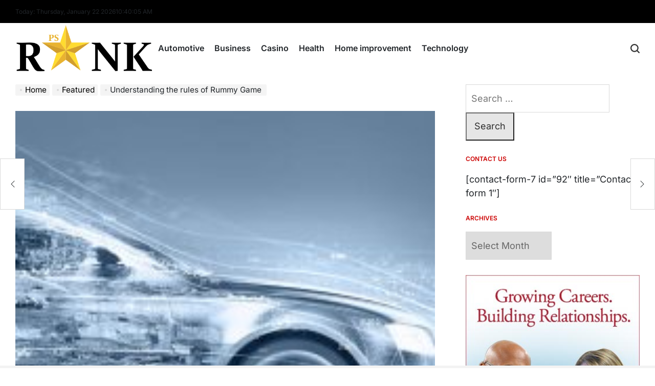

--- FILE ---
content_type: text/html; charset=UTF-8
request_url: https://ps-rank.com/understanding-the-rules-of-rummy-game/
body_size: 120311
content:
<!doctype html>
<html lang="en-US">
    <head>
        <meta charset="UTF-8">
        <meta name="viewport" content="width=device-width, initial-scale=1">
        <link rel="profile" href="https://gmpg.org/xfn/11">
        <title>Understanding the rules of Rummy Game  &#8211; PS Rank</title>
<meta name='robots' content='max-image-preview:large' />
	<style>img:is([sizes="auto" i], [sizes^="auto," i]) { contain-intrinsic-size: 3000px 1500px }</style>
	<link rel="alternate" type="application/rss+xml" title="PS Rank &raquo; Feed" href="https://ps-rank.com/feed/" />
<link rel="alternate" type="application/rss+xml" title="PS Rank &raquo; Comments Feed" href="https://ps-rank.com/comments/feed/" />
<script>
window._wpemojiSettings = {"baseUrl":"https:\/\/s.w.org\/images\/core\/emoji\/16.0.1\/72x72\/","ext":".png","svgUrl":"https:\/\/s.w.org\/images\/core\/emoji\/16.0.1\/svg\/","svgExt":".svg","source":{"concatemoji":"https:\/\/ps-rank.com\/wp-includes\/js\/wp-emoji-release.min.js?ver=6.8.3"}};
/*! This file is auto-generated */
!function(s,n){var o,i,e;function c(e){try{var t={supportTests:e,timestamp:(new Date).valueOf()};sessionStorage.setItem(o,JSON.stringify(t))}catch(e){}}function p(e,t,n){e.clearRect(0,0,e.canvas.width,e.canvas.height),e.fillText(t,0,0);var t=new Uint32Array(e.getImageData(0,0,e.canvas.width,e.canvas.height).data),a=(e.clearRect(0,0,e.canvas.width,e.canvas.height),e.fillText(n,0,0),new Uint32Array(e.getImageData(0,0,e.canvas.width,e.canvas.height).data));return t.every(function(e,t){return e===a[t]})}function u(e,t){e.clearRect(0,0,e.canvas.width,e.canvas.height),e.fillText(t,0,0);for(var n=e.getImageData(16,16,1,1),a=0;a<n.data.length;a++)if(0!==n.data[a])return!1;return!0}function f(e,t,n,a){switch(t){case"flag":return n(e,"\ud83c\udff3\ufe0f\u200d\u26a7\ufe0f","\ud83c\udff3\ufe0f\u200b\u26a7\ufe0f")?!1:!n(e,"\ud83c\udde8\ud83c\uddf6","\ud83c\udde8\u200b\ud83c\uddf6")&&!n(e,"\ud83c\udff4\udb40\udc67\udb40\udc62\udb40\udc65\udb40\udc6e\udb40\udc67\udb40\udc7f","\ud83c\udff4\u200b\udb40\udc67\u200b\udb40\udc62\u200b\udb40\udc65\u200b\udb40\udc6e\u200b\udb40\udc67\u200b\udb40\udc7f");case"emoji":return!a(e,"\ud83e\udedf")}return!1}function g(e,t,n,a){var r="undefined"!=typeof WorkerGlobalScope&&self instanceof WorkerGlobalScope?new OffscreenCanvas(300,150):s.createElement("canvas"),o=r.getContext("2d",{willReadFrequently:!0}),i=(o.textBaseline="top",o.font="600 32px Arial",{});return e.forEach(function(e){i[e]=t(o,e,n,a)}),i}function t(e){var t=s.createElement("script");t.src=e,t.defer=!0,s.head.appendChild(t)}"undefined"!=typeof Promise&&(o="wpEmojiSettingsSupports",i=["flag","emoji"],n.supports={everything:!0,everythingExceptFlag:!0},e=new Promise(function(e){s.addEventListener("DOMContentLoaded",e,{once:!0})}),new Promise(function(t){var n=function(){try{var e=JSON.parse(sessionStorage.getItem(o));if("object"==typeof e&&"number"==typeof e.timestamp&&(new Date).valueOf()<e.timestamp+604800&&"object"==typeof e.supportTests)return e.supportTests}catch(e){}return null}();if(!n){if("undefined"!=typeof Worker&&"undefined"!=typeof OffscreenCanvas&&"undefined"!=typeof URL&&URL.createObjectURL&&"undefined"!=typeof Blob)try{var e="postMessage("+g.toString()+"("+[JSON.stringify(i),f.toString(),p.toString(),u.toString()].join(",")+"));",a=new Blob([e],{type:"text/javascript"}),r=new Worker(URL.createObjectURL(a),{name:"wpTestEmojiSupports"});return void(r.onmessage=function(e){c(n=e.data),r.terminate(),t(n)})}catch(e){}c(n=g(i,f,p,u))}t(n)}).then(function(e){for(var t in e)n.supports[t]=e[t],n.supports.everything=n.supports.everything&&n.supports[t],"flag"!==t&&(n.supports.everythingExceptFlag=n.supports.everythingExceptFlag&&n.supports[t]);n.supports.everythingExceptFlag=n.supports.everythingExceptFlag&&!n.supports.flag,n.DOMReady=!1,n.readyCallback=function(){n.DOMReady=!0}}).then(function(){return e}).then(function(){var e;n.supports.everything||(n.readyCallback(),(e=n.source||{}).concatemoji?t(e.concatemoji):e.wpemoji&&e.twemoji&&(t(e.twemoji),t(e.wpemoji)))}))}((window,document),window._wpemojiSettings);
</script>
<style id='wp-emoji-styles-inline-css'>

	img.wp-smiley, img.emoji {
		display: inline !important;
		border: none !important;
		box-shadow: none !important;
		height: 1em !important;
		width: 1em !important;
		margin: 0 0.07em !important;
		vertical-align: -0.1em !important;
		background: none !important;
		padding: 0 !important;
	}
</style>
<link rel='stylesheet' id='wp-block-library-css' href='https://ps-rank.com/wp-includes/css/dist/block-library/style.min.css?ver=6.8.3' media='all' />
<style id='wp-block-library-theme-inline-css'>
.wp-block-audio :where(figcaption){color:#555;font-size:13px;text-align:center}.is-dark-theme .wp-block-audio :where(figcaption){color:#ffffffa6}.wp-block-audio{margin:0 0 1em}.wp-block-code{border:1px solid #ccc;border-radius:4px;font-family:Menlo,Consolas,monaco,monospace;padding:.8em 1em}.wp-block-embed :where(figcaption){color:#555;font-size:13px;text-align:center}.is-dark-theme .wp-block-embed :where(figcaption){color:#ffffffa6}.wp-block-embed{margin:0 0 1em}.blocks-gallery-caption{color:#555;font-size:13px;text-align:center}.is-dark-theme .blocks-gallery-caption{color:#ffffffa6}:root :where(.wp-block-image figcaption){color:#555;font-size:13px;text-align:center}.is-dark-theme :root :where(.wp-block-image figcaption){color:#ffffffa6}.wp-block-image{margin:0 0 1em}.wp-block-pullquote{border-bottom:4px solid;border-top:4px solid;color:currentColor;margin-bottom:1.75em}.wp-block-pullquote cite,.wp-block-pullquote footer,.wp-block-pullquote__citation{color:currentColor;font-size:.8125em;font-style:normal;text-transform:uppercase}.wp-block-quote{border-left:.25em solid;margin:0 0 1.75em;padding-left:1em}.wp-block-quote cite,.wp-block-quote footer{color:currentColor;font-size:.8125em;font-style:normal;position:relative}.wp-block-quote:where(.has-text-align-right){border-left:none;border-right:.25em solid;padding-left:0;padding-right:1em}.wp-block-quote:where(.has-text-align-center){border:none;padding-left:0}.wp-block-quote.is-large,.wp-block-quote.is-style-large,.wp-block-quote:where(.is-style-plain){border:none}.wp-block-search .wp-block-search__label{font-weight:700}.wp-block-search__button{border:1px solid #ccc;padding:.375em .625em}:where(.wp-block-group.has-background){padding:1.25em 2.375em}.wp-block-separator.has-css-opacity{opacity:.4}.wp-block-separator{border:none;border-bottom:2px solid;margin-left:auto;margin-right:auto}.wp-block-separator.has-alpha-channel-opacity{opacity:1}.wp-block-separator:not(.is-style-wide):not(.is-style-dots){width:100px}.wp-block-separator.has-background:not(.is-style-dots){border-bottom:none;height:1px}.wp-block-separator.has-background:not(.is-style-wide):not(.is-style-dots){height:2px}.wp-block-table{margin:0 0 1em}.wp-block-table td,.wp-block-table th{word-break:normal}.wp-block-table :where(figcaption){color:#555;font-size:13px;text-align:center}.is-dark-theme .wp-block-table :where(figcaption){color:#ffffffa6}.wp-block-video :where(figcaption){color:#555;font-size:13px;text-align:center}.is-dark-theme .wp-block-video :where(figcaption){color:#ffffffa6}.wp-block-video{margin:0 0 1em}:root :where(.wp-block-template-part.has-background){margin-bottom:0;margin-top:0;padding:1.25em 2.375em}
</style>
<style id='classic-theme-styles-inline-css'>
/*! This file is auto-generated */
.wp-block-button__link{color:#fff;background-color:#32373c;border-radius:9999px;box-shadow:none;text-decoration:none;padding:calc(.667em + 2px) calc(1.333em + 2px);font-size:1.125em}.wp-block-file__button{background:#32373c;color:#fff;text-decoration:none}
</style>
<style id='global-styles-inline-css'>
:root{--wp--preset--aspect-ratio--square: 1;--wp--preset--aspect-ratio--4-3: 4/3;--wp--preset--aspect-ratio--3-4: 3/4;--wp--preset--aspect-ratio--3-2: 3/2;--wp--preset--aspect-ratio--2-3: 2/3;--wp--preset--aspect-ratio--16-9: 16/9;--wp--preset--aspect-ratio--9-16: 9/16;--wp--preset--color--black: #000000;--wp--preset--color--cyan-bluish-gray: #abb8c3;--wp--preset--color--white: #ffffff;--wp--preset--color--pale-pink: #f78da7;--wp--preset--color--vivid-red: #cf2e2e;--wp--preset--color--luminous-vivid-orange: #ff6900;--wp--preset--color--luminous-vivid-amber: #fcb900;--wp--preset--color--light-green-cyan: #7bdcb5;--wp--preset--color--vivid-green-cyan: #00d084;--wp--preset--color--pale-cyan-blue: #8ed1fc;--wp--preset--color--vivid-cyan-blue: #0693e3;--wp--preset--color--vivid-purple: #9b51e0;--wp--preset--gradient--vivid-cyan-blue-to-vivid-purple: linear-gradient(135deg,rgba(6,147,227,1) 0%,rgb(155,81,224) 100%);--wp--preset--gradient--light-green-cyan-to-vivid-green-cyan: linear-gradient(135deg,rgb(122,220,180) 0%,rgb(0,208,130) 100%);--wp--preset--gradient--luminous-vivid-amber-to-luminous-vivid-orange: linear-gradient(135deg,rgba(252,185,0,1) 0%,rgba(255,105,0,1) 100%);--wp--preset--gradient--luminous-vivid-orange-to-vivid-red: linear-gradient(135deg,rgba(255,105,0,1) 0%,rgb(207,46,46) 100%);--wp--preset--gradient--very-light-gray-to-cyan-bluish-gray: linear-gradient(135deg,rgb(238,238,238) 0%,rgb(169,184,195) 100%);--wp--preset--gradient--cool-to-warm-spectrum: linear-gradient(135deg,rgb(74,234,220) 0%,rgb(151,120,209) 20%,rgb(207,42,186) 40%,rgb(238,44,130) 60%,rgb(251,105,98) 80%,rgb(254,248,76) 100%);--wp--preset--gradient--blush-light-purple: linear-gradient(135deg,rgb(255,206,236) 0%,rgb(152,150,240) 100%);--wp--preset--gradient--blush-bordeaux: linear-gradient(135deg,rgb(254,205,165) 0%,rgb(254,45,45) 50%,rgb(107,0,62) 100%);--wp--preset--gradient--luminous-dusk: linear-gradient(135deg,rgb(255,203,112) 0%,rgb(199,81,192) 50%,rgb(65,88,208) 100%);--wp--preset--gradient--pale-ocean: linear-gradient(135deg,rgb(255,245,203) 0%,rgb(182,227,212) 50%,rgb(51,167,181) 100%);--wp--preset--gradient--electric-grass: linear-gradient(135deg,rgb(202,248,128) 0%,rgb(113,206,126) 100%);--wp--preset--gradient--midnight: linear-gradient(135deg,rgb(2,3,129) 0%,rgb(40,116,252) 100%);--wp--preset--font-size--small: 13px;--wp--preset--font-size--medium: 20px;--wp--preset--font-size--large: 36px;--wp--preset--font-size--x-large: 42px;--wp--preset--spacing--20: 0.44rem;--wp--preset--spacing--30: 0.67rem;--wp--preset--spacing--40: 1rem;--wp--preset--spacing--50: 1.5rem;--wp--preset--spacing--60: 2.25rem;--wp--preset--spacing--70: 3.38rem;--wp--preset--spacing--80: 5.06rem;--wp--preset--shadow--natural: 6px 6px 9px rgba(0, 0, 0, 0.2);--wp--preset--shadow--deep: 12px 12px 50px rgba(0, 0, 0, 0.4);--wp--preset--shadow--sharp: 6px 6px 0px rgba(0, 0, 0, 0.2);--wp--preset--shadow--outlined: 6px 6px 0px -3px rgba(255, 255, 255, 1), 6px 6px rgba(0, 0, 0, 1);--wp--preset--shadow--crisp: 6px 6px 0px rgba(0, 0, 0, 1);}:where(.is-layout-flex){gap: 0.5em;}:where(.is-layout-grid){gap: 0.5em;}body .is-layout-flex{display: flex;}.is-layout-flex{flex-wrap: wrap;align-items: center;}.is-layout-flex > :is(*, div){margin: 0;}body .is-layout-grid{display: grid;}.is-layout-grid > :is(*, div){margin: 0;}:where(.wp-block-columns.is-layout-flex){gap: 2em;}:where(.wp-block-columns.is-layout-grid){gap: 2em;}:where(.wp-block-post-template.is-layout-flex){gap: 1.25em;}:where(.wp-block-post-template.is-layout-grid){gap: 1.25em;}.has-black-color{color: var(--wp--preset--color--black) !important;}.has-cyan-bluish-gray-color{color: var(--wp--preset--color--cyan-bluish-gray) !important;}.has-white-color{color: var(--wp--preset--color--white) !important;}.has-pale-pink-color{color: var(--wp--preset--color--pale-pink) !important;}.has-vivid-red-color{color: var(--wp--preset--color--vivid-red) !important;}.has-luminous-vivid-orange-color{color: var(--wp--preset--color--luminous-vivid-orange) !important;}.has-luminous-vivid-amber-color{color: var(--wp--preset--color--luminous-vivid-amber) !important;}.has-light-green-cyan-color{color: var(--wp--preset--color--light-green-cyan) !important;}.has-vivid-green-cyan-color{color: var(--wp--preset--color--vivid-green-cyan) !important;}.has-pale-cyan-blue-color{color: var(--wp--preset--color--pale-cyan-blue) !important;}.has-vivid-cyan-blue-color{color: var(--wp--preset--color--vivid-cyan-blue) !important;}.has-vivid-purple-color{color: var(--wp--preset--color--vivid-purple) !important;}.has-black-background-color{background-color: var(--wp--preset--color--black) !important;}.has-cyan-bluish-gray-background-color{background-color: var(--wp--preset--color--cyan-bluish-gray) !important;}.has-white-background-color{background-color: var(--wp--preset--color--white) !important;}.has-pale-pink-background-color{background-color: var(--wp--preset--color--pale-pink) !important;}.has-vivid-red-background-color{background-color: var(--wp--preset--color--vivid-red) !important;}.has-luminous-vivid-orange-background-color{background-color: var(--wp--preset--color--luminous-vivid-orange) !important;}.has-luminous-vivid-amber-background-color{background-color: var(--wp--preset--color--luminous-vivid-amber) !important;}.has-light-green-cyan-background-color{background-color: var(--wp--preset--color--light-green-cyan) !important;}.has-vivid-green-cyan-background-color{background-color: var(--wp--preset--color--vivid-green-cyan) !important;}.has-pale-cyan-blue-background-color{background-color: var(--wp--preset--color--pale-cyan-blue) !important;}.has-vivid-cyan-blue-background-color{background-color: var(--wp--preset--color--vivid-cyan-blue) !important;}.has-vivid-purple-background-color{background-color: var(--wp--preset--color--vivid-purple) !important;}.has-black-border-color{border-color: var(--wp--preset--color--black) !important;}.has-cyan-bluish-gray-border-color{border-color: var(--wp--preset--color--cyan-bluish-gray) !important;}.has-white-border-color{border-color: var(--wp--preset--color--white) !important;}.has-pale-pink-border-color{border-color: var(--wp--preset--color--pale-pink) !important;}.has-vivid-red-border-color{border-color: var(--wp--preset--color--vivid-red) !important;}.has-luminous-vivid-orange-border-color{border-color: var(--wp--preset--color--luminous-vivid-orange) !important;}.has-luminous-vivid-amber-border-color{border-color: var(--wp--preset--color--luminous-vivid-amber) !important;}.has-light-green-cyan-border-color{border-color: var(--wp--preset--color--light-green-cyan) !important;}.has-vivid-green-cyan-border-color{border-color: var(--wp--preset--color--vivid-green-cyan) !important;}.has-pale-cyan-blue-border-color{border-color: var(--wp--preset--color--pale-cyan-blue) !important;}.has-vivid-cyan-blue-border-color{border-color: var(--wp--preset--color--vivid-cyan-blue) !important;}.has-vivid-purple-border-color{border-color: var(--wp--preset--color--vivid-purple) !important;}.has-vivid-cyan-blue-to-vivid-purple-gradient-background{background: var(--wp--preset--gradient--vivid-cyan-blue-to-vivid-purple) !important;}.has-light-green-cyan-to-vivid-green-cyan-gradient-background{background: var(--wp--preset--gradient--light-green-cyan-to-vivid-green-cyan) !important;}.has-luminous-vivid-amber-to-luminous-vivid-orange-gradient-background{background: var(--wp--preset--gradient--luminous-vivid-amber-to-luminous-vivid-orange) !important;}.has-luminous-vivid-orange-to-vivid-red-gradient-background{background: var(--wp--preset--gradient--luminous-vivid-orange-to-vivid-red) !important;}.has-very-light-gray-to-cyan-bluish-gray-gradient-background{background: var(--wp--preset--gradient--very-light-gray-to-cyan-bluish-gray) !important;}.has-cool-to-warm-spectrum-gradient-background{background: var(--wp--preset--gradient--cool-to-warm-spectrum) !important;}.has-blush-light-purple-gradient-background{background: var(--wp--preset--gradient--blush-light-purple) !important;}.has-blush-bordeaux-gradient-background{background: var(--wp--preset--gradient--blush-bordeaux) !important;}.has-luminous-dusk-gradient-background{background: var(--wp--preset--gradient--luminous-dusk) !important;}.has-pale-ocean-gradient-background{background: var(--wp--preset--gradient--pale-ocean) !important;}.has-electric-grass-gradient-background{background: var(--wp--preset--gradient--electric-grass) !important;}.has-midnight-gradient-background{background: var(--wp--preset--gradient--midnight) !important;}.has-small-font-size{font-size: var(--wp--preset--font-size--small) !important;}.has-medium-font-size{font-size: var(--wp--preset--font-size--medium) !important;}.has-large-font-size{font-size: var(--wp--preset--font-size--large) !important;}.has-x-large-font-size{font-size: var(--wp--preset--font-size--x-large) !important;}
:where(.wp-block-post-template.is-layout-flex){gap: 1.25em;}:where(.wp-block-post-template.is-layout-grid){gap: 1.25em;}
:where(.wp-block-columns.is-layout-flex){gap: 2em;}:where(.wp-block-columns.is-layout-grid){gap: 2em;}
:root :where(.wp-block-pullquote){font-size: 1.5em;line-height: 1.6;}
</style>
<link rel='stylesheet' id='newsmarks-load-google-fonts-css' href='https://ps-rank.com/wp-content/fonts/a5f04c3d1f2bee912ade10e69595bc92.css?ver=1.0.0' media='all' />
<link rel='stylesheet' id='swiper-css' href='https://ps-rank.com/wp-content/themes/newsmarks/assets/css/swiper-bundle.min.css?ver=6.8.3' media='all' />
<link rel='stylesheet' id='newsmarks-style-css' href='https://ps-rank.com/wp-content/themes/newsmarks/style.css?ver=1.0.0' media='all' />
<style id='newsmarks-style-inline-css'>
                
</style>
<link rel='stylesheet' id='newsmarks-preloader-css' href='https://ps-rank.com/wp-content/themes/newsmarks/assets/css/preloader-style-1.css?ver=6.8.3' media='all' />
<link rel="https://api.w.org/" href="https://ps-rank.com/wp-json/" /><link rel="alternate" title="JSON" type="application/json" href="https://ps-rank.com/wp-json/wp/v2/posts/752" /><link rel="EditURI" type="application/rsd+xml" title="RSD" href="https://ps-rank.com/xmlrpc.php?rsd" />
<meta name="generator" content="WordPress 6.8.3" />
<link rel="canonical" href="https://ps-rank.com/understanding-the-rules-of-rummy-game/" />
<link rel='shortlink' href='https://ps-rank.com/?p=752' />
<link rel="alternate" title="oEmbed (JSON)" type="application/json+oembed" href="https://ps-rank.com/wp-json/oembed/1.0/embed?url=https%3A%2F%2Fps-rank.com%2Funderstanding-the-rules-of-rummy-game%2F" />
<link rel="alternate" title="oEmbed (XML)" type="text/xml+oembed" href="https://ps-rank.com/wp-json/oembed/1.0/embed?url=https%3A%2F%2Fps-rank.com%2Funderstanding-the-rules-of-rummy-game%2F&#038;format=xml" />
<link rel="icon" href="https://ps-rank.com/wp-content/uploads/2024/04/cropped-PS-RANK-favicon-32x32.png" sizes="32x32" />
<link rel="icon" href="https://ps-rank.com/wp-content/uploads/2024/04/cropped-PS-RANK-favicon-192x192.png" sizes="192x192" />
<link rel="apple-touch-icon" href="https://ps-rank.com/wp-content/uploads/2024/04/cropped-PS-RANK-favicon-180x180.png" />
<meta name="msapplication-TileImage" content="https://ps-rank.com/wp-content/uploads/2024/04/cropped-PS-RANK-favicon-270x270.png" />
    </head>
<body class="wp-singular post-template-default single single-post postid-752 single-format-standard wp-custom-logo wp-embed-responsive wp-theme-newsmarks has-sidebar right-sidebar has-sticky-sidebar">
<div id="page" class="site">
    <a class="skip-link screen-reader-text" href="#site-content">Skip to content</a>
        <div id="wpi-topbar" class="site-topbar">
        <div class="wrapper topbar-wrapper">
            <div class="topbar-components topbar-components-left">
                                    <div class="site-topbar-component topbar-component-date">

                        Today:
                        Thursday, January 22 2026                    </div>
                                                    <div class="site-topbar-component topbar-component-clock">
                        <div class="wpi-display-clock"></div>
                    </div>
                            </div>
            <div class="topbar-components topbar-components-right">
                
                        </div>
        </div>
    </div>

<header id="masthead" class="site-header site-header-1">
    <div class="site-header-responsive has-sticky-navigation hide-on-desktop">
    <div class="wrapper header-wrapper">
        <div class="header-components header-components-left">
            <button class="toggle nav-toggle" aria-label="Menu" data-toggle-target=".menu-modal" data-toggle-body-class="showing-menu-modal" aria-expanded="false" data-set-focus=".close-nav-toggle">
                <span class="wpi-menu-icon">
                    <span></span>
                    <span></span>
                </span>
            </button><!-- .nav-toggle -->
        </div>
        <div class="header-components header-components-center">

            <div class="site-branding">
                                    <div class="site-logo">
                        <a href="https://ps-rank.com/" class="custom-logo-link" rel="home"><img width="425" height="158" src="https://ps-rank.com/wp-content/uploads/2024/04/cropped-PS-RANK.png" class="custom-logo" alt="PS Rank" decoding="async" fetchpriority="high" srcset="https://ps-rank.com/wp-content/uploads/2024/04/cropped-PS-RANK.png 425w, https://ps-rank.com/wp-content/uploads/2024/04/cropped-PS-RANK-300x112.png 300w" sizes="(max-width: 425px) 100vw, 425px" /></a>                    </div>
                                        <div class="screen-reader-text">
                        <a href="https://ps-rank.com/">PS Rank</a></div>
                                </div><!-- .site-branding -->
        </div>
        <div class="header-components header-components-right">
            <button class="toggle search-toggle" aria-label="Search" data-toggle-target=".search-modal" data-toggle-body-class="showing-search-modal" data-set-focus=".search-modal .search-field" aria-expanded="false">
                <svg class="svg-icon" aria-hidden="true" role="img" focusable="false" xmlns="http://www.w3.org/2000/svg" width="18" height="18" viewBox="0 0 18 18"><path fill="currentColor" d="M 7.117188 0.0351562 C 5.304688 0.226562 3.722656 0.960938 2.425781 2.203125 C 1.152344 3.421875 0.359375 4.964844 0.0820312 6.753906 C -0.00390625 7.304688 -0.00390625 8.445312 0.0820312 8.992188 C 0.625 12.5 3.265625 15.132812 6.785156 15.667969 C 7.335938 15.753906 8.414062 15.753906 8.964844 15.667969 C 10.148438 15.484375 11.261719 15.066406 12.179688 14.457031 C 12.375 14.328125 12.546875 14.214844 12.566406 14.207031 C 12.578125 14.199219 13.414062 15.007812 14.410156 16.003906 C 15.832031 17.421875 16.261719 17.832031 16.398438 17.898438 C 16.542969 17.964844 16.632812 17.984375 16.875 17.980469 C 17.128906 17.980469 17.203125 17.964844 17.355469 17.882812 C 17.597656 17.757812 17.777344 17.574219 17.890625 17.335938 C 17.964844 17.171875 17.984375 17.089844 17.984375 16.859375 C 17.980469 16.371094 18.011719 16.414062 15.988281 14.363281 L 14.207031 12.5625 L 14.460938 12.175781 C 15.074219 11.242188 15.484375 10.152344 15.667969 8.992188 C 15.753906 8.445312 15.753906 7.304688 15.667969 6.75 C 15.398438 4.976562 14.597656 3.421875 13.324219 2.203125 C 12.144531 1.070312 10.75 0.371094 9.125 0.101562 C 8.644531 0.0195312 7.574219 -0.015625 7.117188 0.0351562 Z M 8.941406 2.355469 C 10.972656 2.753906 12.625 4.226562 13.234375 6.1875 C 13.78125 7.953125 13.453125 9.824219 12.339844 11.285156 C 12.058594 11.65625 11.433594 12.25 11.054688 12.503906 C 9.355469 13.660156 7.1875 13.8125 5.367188 12.898438 C 2.886719 11.652344 1.691406 8.835938 2.515625 6.1875 C 3.132812 4.222656 4.796875 2.730469 6.808594 2.359375 C 7.332031 2.261719 7.398438 2.257812 8.015625 2.265625 C 8.382812 2.277344 8.683594 2.304688 8.941406 2.355469 Z M 8.941406 2.355469 " /></svg>            </button><!-- .search-toggle -->
        </div>
    </div>
</div>    <div class="site-header-desktop hide-on-tablet hide-on-mobile">
        <div class="wrapper header-wrapper">
            <div class="header-components header-components-left">
                
                
<div class="site-branding">
            <div class="site-logo">
            <a href="https://ps-rank.com/" class="custom-logo-link" rel="home"><img width="425" height="158" src="https://ps-rank.com/wp-content/uploads/2024/04/cropped-PS-RANK.png" class="custom-logo" alt="PS Rank" decoding="async" srcset="https://ps-rank.com/wp-content/uploads/2024/04/cropped-PS-RANK.png 425w, https://ps-rank.com/wp-content/uploads/2024/04/cropped-PS-RANK-300x112.png 300w" sizes="(max-width: 425px) 100vw, 425px" /></a>        </div>
                <h1 class="screen-reader-text">
            <a href="https://ps-rank.com/">PS Rank</a></h1>
        
    </div><!-- .site-branding -->

                <div class="header-navigation-wrapper">
                                            <nav class="primary-menu-wrapper"
                             aria-label="Horizontal">
                            <ul class="primary-menu reset-list-style">
                                <li id="menu-item-99" class="menu-item menu-item-type-taxonomy menu-item-object-category menu-item-99"><a href="https://ps-rank.com/category/automotive/">Automotive</a></li>
<li id="menu-item-100" class="menu-item menu-item-type-taxonomy menu-item-object-category menu-item-100"><a href="https://ps-rank.com/category/business/">Business</a></li>
<li id="menu-item-101" class="menu-item menu-item-type-taxonomy menu-item-object-category menu-item-101"><a href="https://ps-rank.com/category/casino/">Casino</a></li>
<li id="menu-item-102" class="menu-item menu-item-type-taxonomy menu-item-object-category menu-item-102"><a href="https://ps-rank.com/category/health/">Health</a></li>
<li id="menu-item-103" class="menu-item menu-item-type-taxonomy menu-item-object-category menu-item-103"><a href="https://ps-rank.com/category/home-improvement/">Home improvement</a></li>
<li id="menu-item-104" class="menu-item menu-item-type-taxonomy menu-item-object-category menu-item-104"><a href="https://ps-rank.com/category/technology/">Technology</a></li>
                            </ul>
                        </nav><!-- .primary-menu-wrapper -->
                        
                </div><!-- .header-navigation-wrapper -->

            </div>

            <div class="header-components header-components-right">

                <div class="toggle-wrapper search-toggle-wrapper">
                    <button class="toggle search-toggle desktop-search-toggle"
                            data-toggle-target=".search-modal"
                            data-toggle-body-class="showing-search-modal"
                            data-set-focus=".search-modal .search-field" aria-expanded="false">
                        <svg class="svg-icon" aria-hidden="true" role="img" focusable="false" xmlns="http://www.w3.org/2000/svg" width="18" height="18" viewBox="0 0 18 18"><path fill="currentColor" d="M 7.117188 0.0351562 C 5.304688 0.226562 3.722656 0.960938 2.425781 2.203125 C 1.152344 3.421875 0.359375 4.964844 0.0820312 6.753906 C -0.00390625 7.304688 -0.00390625 8.445312 0.0820312 8.992188 C 0.625 12.5 3.265625 15.132812 6.785156 15.667969 C 7.335938 15.753906 8.414062 15.753906 8.964844 15.667969 C 10.148438 15.484375 11.261719 15.066406 12.179688 14.457031 C 12.375 14.328125 12.546875 14.214844 12.566406 14.207031 C 12.578125 14.199219 13.414062 15.007812 14.410156 16.003906 C 15.832031 17.421875 16.261719 17.832031 16.398438 17.898438 C 16.542969 17.964844 16.632812 17.984375 16.875 17.980469 C 17.128906 17.980469 17.203125 17.964844 17.355469 17.882812 C 17.597656 17.757812 17.777344 17.574219 17.890625 17.335938 C 17.964844 17.171875 17.984375 17.089844 17.984375 16.859375 C 17.980469 16.371094 18.011719 16.414062 15.988281 14.363281 L 14.207031 12.5625 L 14.460938 12.175781 C 15.074219 11.242188 15.484375 10.152344 15.667969 8.992188 C 15.753906 8.445312 15.753906 7.304688 15.667969 6.75 C 15.398438 4.976562 14.597656 3.421875 13.324219 2.203125 C 12.144531 1.070312 10.75 0.371094 9.125 0.101562 C 8.644531 0.0195312 7.574219 -0.015625 7.117188 0.0351562 Z M 8.941406 2.355469 C 10.972656 2.753906 12.625 4.226562 13.234375 6.1875 C 13.78125 7.953125 13.453125 9.824219 12.339844 11.285156 C 12.058594 11.65625 11.433594 12.25 11.054688 12.503906 C 9.355469 13.660156 7.1875 13.8125 5.367188 12.898438 C 2.886719 11.652344 1.691406 8.835938 2.515625 6.1875 C 3.132812 4.222656 4.796875 2.730469 6.808594 2.359375 C 7.332031 2.261719 7.398438 2.257812 8.015625 2.265625 C 8.382812 2.277344 8.683594 2.304688 8.941406 2.355469 Z M 8.941406 2.355469 " /></svg>
                    </button><!-- .search-toggle -->
                </div>

            </div>
        </div>
    </div>
</header><!-- #masthead -->
<div class="search-modal cover-modal" data-modal-target-string=".search-modal" role="dialog" aria-modal="true" aria-label="Search">
    <div class="search-modal-inner modal-inner">
        <div class="wrapper">
            <div class="search-modal-panel">
                <form role="search" aria-label="Search for:" method="get" class="search-form" action="https://ps-rank.com/">
				<label>
					<span class="screen-reader-text">Search for:</span>
					<input type="search" class="search-field" placeholder="Search &hellip;" value="" name="s" />
				</label>
				<input type="submit" class="search-submit" value="Search" />
			</form>                <button class="toggle search-untoggle close-search-toggle" data-toggle-target=".search-modal" data-toggle-body-class="showing-search-modal" data-set-focus=".search-modal .search-field">
				<span class="screen-reader-text">
					Close search				</span>
                <svg class="svg-icon" aria-hidden="true" role="img" focusable="false" xmlns="http://www.w3.org/2000/svg" width="16" height="16" viewBox="0 0 16 16"><polygon fill="currentColor" points="6.852 7.649 .399 1.195 1.445 .149 7.899 6.602 14.352 .149 15.399 1.195 8.945 7.649 15.399 14.102 14.352 15.149 7.899 8.695 1.445 15.149 .399 14.102" /></svg>                </button><!-- .search-toggle -->
            </div>
        </div>
    </div><!-- .search-modal-inner -->
</div><!-- .menu-modal -->

<div class="menu-modal cover-modal" data-modal-target-string=".menu-modal">

	<div class="menu-modal-inner modal-inner">

		<div class="menu-wrapper">

			<div class="menu-top">

				<button class="toggle close-nav-toggle" data-toggle-target=".menu-modal" data-toggle-body-class="showing-menu-modal" data-set-focus=".menu-modal">
                    <svg class="svg-icon" aria-hidden="true" role="img" focusable="false" xmlns="http://www.w3.org/2000/svg" width="16" height="16" viewBox="0 0 16 16"><polygon fill="currentColor" points="6.852 7.649 .399 1.195 1.445 .149 7.899 6.602 14.352 .149 15.399 1.195 8.945 7.649 15.399 14.102 14.352 15.149 7.899 8.695 1.445 15.149 .399 14.102" /></svg>				</button><!-- .nav-toggle -->

				
					<nav class="mobile-menu hide-on-desktop" aria-label="Mobile">

						<ul class="modal-menu reset-list-style">

						<li class="page_item page-item-2224"><div class="ancestor-wrapper"><a href="https://ps-rank.com/about-us/">About us</a></div><!-- .ancestor-wrapper --></li>
<li class="page_item page-item-2228"><div class="ancestor-wrapper"><a href="https://ps-rank.com/advertise/">Advertise</a></div><!-- .ancestor-wrapper --></li>
<li class="page_item page-item-91"><div class="ancestor-wrapper"><a href="https://ps-rank.com/contact-us/">Contact Us</a></div><!-- .ancestor-wrapper --></li>
<li class="page_item page-item-2230"><div class="ancestor-wrapper"><a href="https://ps-rank.com/privacy-policy/">Privacy Policy</a></div><!-- .ancestor-wrapper --></li>
<li class="page_item page-item-2232"><div class="ancestor-wrapper"><a href="https://ps-rank.com/terms-of-use/">Terms of Use</a></div><!-- .ancestor-wrapper --></li>
<li class="page_item page-item-2226"><div class="ancestor-wrapper"><a href="https://ps-rank.com/write-for-us/">Write for us</a></div><!-- .ancestor-wrapper --></li>

						</ul>

					</nav>

					
			</div><!-- .menu-top -->

			<div class="menu-bottom">
				
			</div><!-- .menu-bottom -->

                            <div class="menu-copyright">
                            <div class="copyright-info">
            Copyright © 2024 ps-rank.com.            Theme NewsMarks designed by <a href="https://wpinterface.com/themes/newsmarks">WPInterface</a>.        </div>
                    </div>
            		</div><!-- .menu-wrapper -->

	</div><!-- .menu-modal-inner -->

</div><!-- .menu-modal -->
    <main id="site-content" class="wpi-section" role="main">
        <div class="wrapper">
            <div class="row-group">
                <div id="primary" class="primary-area">
                    
<article id="post-752" class="wpi-post wpi-post-default wpi-post-single post-752 post type-post status-publish format-standard has-post-thumbnail hentry category-featured">
    <div class="wpi-breadcrumb-trails hide-on-tablet hide-on-mobile"><div role="navigation" aria-label="Breadcrumbs" class="breadcrumb-trail breadcrumbs" itemprop="breadcrumb"><ul class="trail-items" itemscope itemtype="http://schema.org/BreadcrumbList"><meta name="numberOfItems" content="3" /><meta name="itemListOrder" content="Ascending" /><li itemprop="itemListElement" itemscope itemtype="http://schema.org/ListItem" class="trail-item trail-begin"><a href="https://ps-rank.com/" rel="home" itemprop="item"><span itemprop="name">Home</span></a><meta itemprop="position" content="1" /></li><li itemprop="itemListElement" itemscope itemtype="http://schema.org/ListItem" class="trail-item"><a href="https://ps-rank.com/category/featured/" itemprop="item"><span itemprop="name">Featured</span></a><meta itemprop="position" content="2" /></li><li itemprop="itemListElement" itemscope itemtype="http://schema.org/ListItem" class="trail-item trail-end"><span itemprop="item"><span itemprop="name">Understanding the rules of Rummy Game </span></span><meta itemprop="position" content="3" /></li></ul></div></div>                <div class="entry-image image-hover-effect hover-effect-shine">
                <div class="post-thumbnail">
                    <img width="200" height="200" src="https://ps-rank.com/wp-content/uploads/2019/03/Auto3-200x200.jpg" class="attachment-post-thumbnail size-post-thumbnail wp-post-image" alt="" decoding="async" srcset="https://ps-rank.com/wp-content/uploads/2019/03/Auto3-200x200.jpg 200w, https://ps-rank.com/wp-content/uploads/2019/03/Auto3-150x150.jpg 150w, https://ps-rank.com/wp-content/uploads/2019/03/Auto3-400x400.jpg 400w" sizes="(max-width: 200px) 100vw, 200px" />                </div><!-- .post-thumbnail -->
            </div>
            <div class="entry-details">
        <header class="entry-header">
                    <div class="entry-meta entry-categories cat-links categories-has-text-color">
                            <span class="screen-reader-text">Posted in</span>
                        <a href="https://ps-rank.com/category/featured/" rel="category tag" class="has-text-color">Featured</a>        </div>
        
                        <h1 class="entry-title entry-title-large">Understanding the rules of Rummy Game </h1>                <div class="entry-meta-wrapper">

                            <div class="entry-meta entry-date posted-on">
                            <span class="entry-meta-label date-label">Posted on</span>
            <a href="https://ps-rank.com/understanding-the-rules-of-rummy-game/" rel="bookmark"><time class="entry-date published updated" datetime="2020-03-06T12:03:48+00:00">March 6, 2020</time></a>        </div>
        
                    <div class="entry-meta-separator"></div>        <div class="entry-meta entry-author posted-by">
                            <span class="entry-meta-label author-label">by</span>
            <a href="https://ps-rank.com/author/" class="text-decoration-reset"></a>        </div>
                        </div><!-- .entry-meta -->
                    </header><!-- .entry-header -->

        <div class="entry-content">
            <p style="text-align: justify;">The popularity of Indian Rummy has been increasing rapidly &amp; with technological advancement, almost everyone is switching to the online portals. Online Rummy has made it really simple for players to enjoy the game on their smartphones and desktops. Therefore, there has been an increasing need among interested players to know about the rules of Rummy. Players should know every <a href="https://www.rummypassion.com/classic-13-cards-rummy-rules/points-rummy"><strong>rummy rule</strong></a> comprehensively so that they can play Rummy in the appropriate professional manner. Besides, knowing the rules will also increase your chances of winning as you can refrain easily from wrong moves. Let us understand the rules of the rummy game together in the following discussion.</p>
<p style="text-align: justify;"><strong>Start By Learning about the Cards</strong></p>
<p style="text-align: justify;">The most crucial <strong>rummy rule</strong> that players should learn is the way of playing the game. However, first of all, you need to know the cards that you will be playing with.</p>
<ul style="text-align: justify;">
<li>Players need one deck of cards to play 13 Card Rummy between two people. However, two decks may be needed if the number of players is 3 to 6.</li>
<li>Each deck contains 53 cards, one of which is a printed joker.</li>
<li>The other 52 cards include 13 different cards of each suite, i.e., clubs, diamonds, hearts, and spades.</li>
<li>The value of the numbered cards is equal to the number printed on them.</li>
<li>The face cards, i.e., Ace, Jack, Queen, and King, have 10 points each in a game of Rummy.</li>
</ul>
<p style="text-align: justify;"><strong>Rules of Play</strong></p>
<ul style="text-align: justify;">
<li>The basic <strong>rummy rule</strong> indicates that players should select a dealer and scorer at the beginning of every game.</li>
<li>The dealer would shuffle the deck and distribute 13 cards each to every player on the table.</li>
<li>The remaining cards in the deck form the closed deck and stay on the rummy table.</li>
<li>The dealer can pick up a random card from the closed pile, and it becomes the “wild card” for the rummy game. The wild card has the same role as the printed joker in a game of Rummy.</li>
<li>Players take turns picking up and discarding cards in the game while they aim to arrange all cards in their hand into valid sets and sequences.</li>
<li>The first player picks a card from the closed pile and has to discard one card from their hand. The discarded card by the first player contributes the first addition to the discard pile in a game of Rummy.</li>
</ul>
<p style="text-align: justify;"><strong>How to Win?</strong></p>
<p style="text-align: justify;">Finally, players should also learn about the various <strong>rummy rules</strong> for winning the game. Players need to complete a pure sequence and an impure sequence for declaring their game. If you have melded all the cards in your hand into sets and sequences and you have one pure and one impure sequence, then you can declare and win.</p>
<p style="text-align: justify;">A sequence is a group of three or four cards of the same suite, arranged in consecutive order of ranking. The difference between the pure and impure sequence in Rummy is that you cannot meld a joker card in pure sequence.</p>
<p style="text-align: justify;">Players should also know about sets in a rummy game. Sets are groups of three or four cards having the same ranking, although belonging to distinct suites. Players can also use joker cards for creating sets.</p>
<p style="text-align: justify;"><strong>Conclusion</strong></p>
<p style="text-align: justify;">So, now you have a clear idea about the rules of <a href="https://www.rummypassion.com/rummy-wiki/rummy-game">rummy game</a>. The rules mentioned here refer to the information about cards used in a game, the method for playing the game, and the criteria for winning the game. Master these rules, and one day you can score big wins in every game of Rummy you play! Start learning right now!</p>
        </div><!-- .entry-content -->

        <footer class="entry-footer">
                    </footer><!-- .entry-footer -->
    </div>
</article><!-- #post-752 -->

<section class="wpi-section wpi-single-section single-author-panel">
    <div class="single-author-wrapper">
        <div class="entry-image image-hover-effect hover-effect-shine">
            <a href="https://ps-rank.com/author/" title="">
                <img alt='' src='https://secure.gravatar.com/avatar/?s=500&#038;d=mm&#038;r=g' srcset='https://secure.gravatar.com/avatar/?s=1000&#038;d=mm&#038;r=g 2x' class='avatar avatar-500 photo avatar-default' height='500' width='500' decoding='async'/>            </a>
        </div>
        <div class="entry-details">

                        <h2>
                <a href="https://ps-rank.com/author/" title=""
                   class="author-name">
                                    </a>
            </h2>

            
            


            
        </div>
    </div>
</section>        <section class="wpi-section wpi-single-section single-related-posts">
            <header class="wpi-section-header">
                <h2 class="section-header-title header-title-single">
                    You May Also Like                </h2>
            </header>

            <div class="wpi-section-content related-posts-content">
                                    <article id="related-post-2744" class="wpi-post wpi-post-default post-2744 post type-post status-publish format-standard hentry category-featured">
                                                <div class="entry-details">
                            <header class="entry-header">
                                        <div class="entry-meta entry-categories cat-links categories-none">
                            <span class="screen-reader-text">Posted in</span>
                        <a href="https://ps-rank.com/category/featured/" rel="category tag">Featured</a>        </div>
        
                                <h3 class="entry-title entry-title-small"><a href="https://ps-rank.com/are-browser-based-porn-games-any-good-heres-what-we-found/" rel="bookmark">Are Browser-Based Porn Games Any Good? Here’s What We Found</a></h3>                            </header>
                            <div class="entry-meta">

                                        <div class="entry-meta entry-date posted-on">
                            <span class="screen-reader-text">Posted on</span>
            <svg class="svg-icon" aria-hidden="true" role="img" focusable="false" xmlns="http://www.w3.org/2000/svg" width="18" height="19" viewBox="0 0 18 19"><path fill="currentColor" d="M4.60069444,4.09375 L3.25,4.09375 C2.47334957,4.09375 1.84375,4.72334957 1.84375,5.5 L1.84375,7.26736111 L16.15625,7.26736111 L16.15625,5.5 C16.15625,4.72334957 15.5266504,4.09375 14.75,4.09375 L13.3993056,4.09375 L13.3993056,4.55555556 C13.3993056,5.02154581 13.0215458,5.39930556 12.5555556,5.39930556 C12.0895653,5.39930556 11.7118056,5.02154581 11.7118056,4.55555556 L11.7118056,4.09375 L6.28819444,4.09375 L6.28819444,4.55555556 C6.28819444,5.02154581 5.9104347,5.39930556 5.44444444,5.39930556 C4.97845419,5.39930556 4.60069444,5.02154581 4.60069444,4.55555556 L4.60069444,4.09375 Z M6.28819444,2.40625 L11.7118056,2.40625 L11.7118056,1 C11.7118056,0.534009742 12.0895653,0.15625 12.5555556,0.15625 C13.0215458,0.15625 13.3993056,0.534009742 13.3993056,1 L13.3993056,2.40625 L14.75,2.40625 C16.4586309,2.40625 17.84375,3.79136906 17.84375,5.5 L17.84375,15.875 C17.84375,17.5836309 16.4586309,18.96875 14.75,18.96875 L3.25,18.96875 C1.54136906,18.96875 0.15625,17.5836309 0.15625,15.875 L0.15625,5.5 C0.15625,3.79136906 1.54136906,2.40625 3.25,2.40625 L4.60069444,2.40625 L4.60069444,1 C4.60069444,0.534009742 4.97845419,0.15625 5.44444444,0.15625 C5.9104347,0.15625 6.28819444,0.534009742 6.28819444,1 L6.28819444,2.40625 Z M1.84375,8.95486111 L1.84375,15.875 C1.84375,16.6516504 2.47334957,17.28125 3.25,17.28125 L14.75,17.28125 C15.5266504,17.28125 16.15625,16.6516504 16.15625,15.875 L16.15625,8.95486111 L1.84375,8.95486111 Z" /></svg><a href="https://ps-rank.com/are-browser-based-porn-games-any-good-heres-what-we-found/" rel="bookmark"><time class="entry-date published" datetime="2025-09-30T17:04:46+00:00">September 30, 2025</time><time class="updated" datetime="2025-10-04T17:21:38+00:00">October 4, 2025</time></a>        </div>
                                        <div class="entry-meta-separator"></div>
                                        <div class="entry-meta entry-author posted-by">
                            <span class="screen-reader-text">Posted by</span>
            <svg class="svg-icon" aria-hidden="true" role="img" focusable="false" xmlns="http://www.w3.org/2000/svg" width="18" height="20" viewBox="0 0 18 20"><path fill="currentColor" d="M18,19 C18,19.5522847 17.5522847,20 17,20 C16.4477153,20 16,19.5522847 16,19 L16,17 C16,15.3431458 14.6568542,14 13,14 L5,14 C3.34314575,14 2,15.3431458 2,17 L2,19 C2,19.5522847 1.55228475,20 1,20 C0.44771525,20 0,19.5522847 0,19 L0,17 C0,14.2385763 2.23857625,12 5,12 L13,12 C15.7614237,12 18,14.2385763 18,17 L18,19 Z M9,10 C6.23857625,10 4,7.76142375 4,5 C4,2.23857625 6.23857625,0 9,0 C11.7614237,0 14,2.23857625 14,5 C14,7.76142375 11.7614237,10 9,10 Z M9,8 C10.6568542,8 12,6.65685425 12,5 C12,3.34314575 10.6568542,2 9,2 C7.34314575,2 6,3.34314575 6,5 C6,6.65685425 7.34314575,8 9,8 Z" /></svg><a href="https://ps-rank.com/author/admin/" class="text-decoration-reset">George</a>        </div>
        
                            </div>
                        </div>
                    </article>
                                    <article id="related-post-2730" class="wpi-post wpi-post-default post-2730 post type-post status-publish format-standard has-post-thumbnail hentry category-featured">
                                                    <div class="entry-image entry-image-medium image-hover-effect hover-effect-shine">
                                <a class="post-thumbnail" href="https://ps-rank.com/nintendo-switch-2-joy-con-redesign-whats-different/" aria-hidden="true" tabindex="-1">
                                    <img width="640" height="427" src="https://ps-rank.com/wp-content/uploads/2025/09/Nintendo-Switch-2-768x512.webp" class="attachment-medium_large size-medium_large wp-post-image" alt="Nintendo Switch 2 Joy-Con Redesign: What’s Different?" decoding="async" loading="lazy" srcset="https://ps-rank.com/wp-content/uploads/2025/09/Nintendo-Switch-2-768x512.webp 768w, https://ps-rank.com/wp-content/uploads/2025/09/Nintendo-Switch-2-300x200.webp 300w, https://ps-rank.com/wp-content/uploads/2025/09/Nintendo-Switch-2-1024x683.webp 1024w, https://ps-rank.com/wp-content/uploads/2025/09/Nintendo-Switch-2.webp 1068w" sizes="auto, (max-width: 640px) 100vw, 640px" />                                </a>
                            </div>
                                                <div class="entry-details">
                            <header class="entry-header">
                                        <div class="entry-meta entry-categories cat-links categories-none">
                            <span class="screen-reader-text">Posted in</span>
                        <a href="https://ps-rank.com/category/featured/" rel="category tag">Featured</a>        </div>
        
                                <h3 class="entry-title entry-title-small"><a href="https://ps-rank.com/nintendo-switch-2-joy-con-redesign-whats-different/" rel="bookmark">Nintendo Switch 2 Joy-Con Redesign: What’s Different?</a></h3>                            </header>
                            <div class="entry-meta">

                                        <div class="entry-meta entry-date posted-on">
                            <span class="screen-reader-text">Posted on</span>
            <svg class="svg-icon" aria-hidden="true" role="img" focusable="false" xmlns="http://www.w3.org/2000/svg" width="18" height="19" viewBox="0 0 18 19"><path fill="currentColor" d="M4.60069444,4.09375 L3.25,4.09375 C2.47334957,4.09375 1.84375,4.72334957 1.84375,5.5 L1.84375,7.26736111 L16.15625,7.26736111 L16.15625,5.5 C16.15625,4.72334957 15.5266504,4.09375 14.75,4.09375 L13.3993056,4.09375 L13.3993056,4.55555556 C13.3993056,5.02154581 13.0215458,5.39930556 12.5555556,5.39930556 C12.0895653,5.39930556 11.7118056,5.02154581 11.7118056,4.55555556 L11.7118056,4.09375 L6.28819444,4.09375 L6.28819444,4.55555556 C6.28819444,5.02154581 5.9104347,5.39930556 5.44444444,5.39930556 C4.97845419,5.39930556 4.60069444,5.02154581 4.60069444,4.55555556 L4.60069444,4.09375 Z M6.28819444,2.40625 L11.7118056,2.40625 L11.7118056,1 C11.7118056,0.534009742 12.0895653,0.15625 12.5555556,0.15625 C13.0215458,0.15625 13.3993056,0.534009742 13.3993056,1 L13.3993056,2.40625 L14.75,2.40625 C16.4586309,2.40625 17.84375,3.79136906 17.84375,5.5 L17.84375,15.875 C17.84375,17.5836309 16.4586309,18.96875 14.75,18.96875 L3.25,18.96875 C1.54136906,18.96875 0.15625,17.5836309 0.15625,15.875 L0.15625,5.5 C0.15625,3.79136906 1.54136906,2.40625 3.25,2.40625 L4.60069444,2.40625 L4.60069444,1 C4.60069444,0.534009742 4.97845419,0.15625 5.44444444,0.15625 C5.9104347,0.15625 6.28819444,0.534009742 6.28819444,1 L6.28819444,2.40625 Z M1.84375,8.95486111 L1.84375,15.875 C1.84375,16.6516504 2.47334957,17.28125 3.25,17.28125 L14.75,17.28125 C15.5266504,17.28125 16.15625,16.6516504 16.15625,15.875 L16.15625,8.95486111 L1.84375,8.95486111 Z" /></svg><a href="https://ps-rank.com/nintendo-switch-2-joy-con-redesign-whats-different/" rel="bookmark"><time class="entry-date published" datetime="2025-09-24T06:18:52+00:00">September 24, 2025</time><time class="updated" datetime="2025-09-24T06:18:55+00:00">September 24, 2025</time></a>        </div>
                                        <div class="entry-meta-separator"></div>
                                        <div class="entry-meta entry-author posted-by">
                            <span class="screen-reader-text">Posted by</span>
            <svg class="svg-icon" aria-hidden="true" role="img" focusable="false" xmlns="http://www.w3.org/2000/svg" width="18" height="20" viewBox="0 0 18 20"><path fill="currentColor" d="M18,19 C18,19.5522847 17.5522847,20 17,20 C16.4477153,20 16,19.5522847 16,19 L16,17 C16,15.3431458 14.6568542,14 13,14 L5,14 C3.34314575,14 2,15.3431458 2,17 L2,19 C2,19.5522847 1.55228475,20 1,20 C0.44771525,20 0,19.5522847 0,19 L0,17 C0,14.2385763 2.23857625,12 5,12 L13,12 C15.7614237,12 18,14.2385763 18,17 L18,19 Z M9,10 C6.23857625,10 4,7.76142375 4,5 C4,2.23857625 6.23857625,0 9,0 C11.7614237,0 14,2.23857625 14,5 C14,7.76142375 11.7614237,10 9,10 Z M9,8 C10.6568542,8 12,6.65685425 12,5 C12,3.34314575 10.6568542,2 9,2 C7.34314575,2 6,3.34314575 6,5 C6,6.65685425 7.34314575,8 9,8 Z" /></svg><a href="https://ps-rank.com/author/admin/" class="text-decoration-reset">George</a>        </div>
        
                            </div>
                        </div>
                    </article>
                                    <article id="related-post-2574" class="wpi-post wpi-post-default post-2574 post type-post status-publish format-standard has-post-thumbnail hentry category-featured">
                                                    <div class="entry-image entry-image-medium image-hover-effect hover-effect-shine">
                                <a class="post-thumbnail" href="https://ps-rank.com/asbestos-survey-helps-protect-tenants-and-workers/" aria-hidden="true" tabindex="-1">
                                    <img width="640" height="428" src="https://ps-rank.com/wp-content/uploads/2025/06/3-768x513.png" class="attachment-medium_large size-medium_large wp-post-image" alt="Asbestos Survey Helps Protect Tenants and Workers" decoding="async" loading="lazy" srcset="https://ps-rank.com/wp-content/uploads/2025/06/3-768x513.png 768w, https://ps-rank.com/wp-content/uploads/2025/06/3-300x200.png 300w, https://ps-rank.com/wp-content/uploads/2025/06/3.png 870w" sizes="auto, (max-width: 640px) 100vw, 640px" />                                </a>
                            </div>
                                                <div class="entry-details">
                            <header class="entry-header">
                                        <div class="entry-meta entry-categories cat-links categories-none">
                            <span class="screen-reader-text">Posted in</span>
                        <a href="https://ps-rank.com/category/featured/" rel="category tag">Featured</a>        </div>
        
                                <h3 class="entry-title entry-title-small"><a href="https://ps-rank.com/asbestos-survey-helps-protect-tenants-and-workers/" rel="bookmark">Asbestos Survey Helps Protect Tenants and Workers</a></h3>                            </header>
                            <div class="entry-meta">

                                        <div class="entry-meta entry-date posted-on">
                            <span class="screen-reader-text">Posted on</span>
            <svg class="svg-icon" aria-hidden="true" role="img" focusable="false" xmlns="http://www.w3.org/2000/svg" width="18" height="19" viewBox="0 0 18 19"><path fill="currentColor" d="M4.60069444,4.09375 L3.25,4.09375 C2.47334957,4.09375 1.84375,4.72334957 1.84375,5.5 L1.84375,7.26736111 L16.15625,7.26736111 L16.15625,5.5 C16.15625,4.72334957 15.5266504,4.09375 14.75,4.09375 L13.3993056,4.09375 L13.3993056,4.55555556 C13.3993056,5.02154581 13.0215458,5.39930556 12.5555556,5.39930556 C12.0895653,5.39930556 11.7118056,5.02154581 11.7118056,4.55555556 L11.7118056,4.09375 L6.28819444,4.09375 L6.28819444,4.55555556 C6.28819444,5.02154581 5.9104347,5.39930556 5.44444444,5.39930556 C4.97845419,5.39930556 4.60069444,5.02154581 4.60069444,4.55555556 L4.60069444,4.09375 Z M6.28819444,2.40625 L11.7118056,2.40625 L11.7118056,1 C11.7118056,0.534009742 12.0895653,0.15625 12.5555556,0.15625 C13.0215458,0.15625 13.3993056,0.534009742 13.3993056,1 L13.3993056,2.40625 L14.75,2.40625 C16.4586309,2.40625 17.84375,3.79136906 17.84375,5.5 L17.84375,15.875 C17.84375,17.5836309 16.4586309,18.96875 14.75,18.96875 L3.25,18.96875 C1.54136906,18.96875 0.15625,17.5836309 0.15625,15.875 L0.15625,5.5 C0.15625,3.79136906 1.54136906,2.40625 3.25,2.40625 L4.60069444,2.40625 L4.60069444,1 C4.60069444,0.534009742 4.97845419,0.15625 5.44444444,0.15625 C5.9104347,0.15625 6.28819444,0.534009742 6.28819444,1 L6.28819444,2.40625 Z M1.84375,8.95486111 L1.84375,15.875 C1.84375,16.6516504 2.47334957,17.28125 3.25,17.28125 L14.75,17.28125 C15.5266504,17.28125 16.15625,16.6516504 16.15625,15.875 L16.15625,8.95486111 L1.84375,8.95486111 Z" /></svg><a href="https://ps-rank.com/asbestos-survey-helps-protect-tenants-and-workers/" rel="bookmark"><time class="entry-date published updated" datetime="2025-06-04T05:45:33+00:00">June 4, 2025</time></a>        </div>
                                        <div class="entry-meta-separator"></div>
                                        <div class="entry-meta entry-author posted-by">
                            <span class="screen-reader-text">Posted by</span>
            <svg class="svg-icon" aria-hidden="true" role="img" focusable="false" xmlns="http://www.w3.org/2000/svg" width="18" height="20" viewBox="0 0 18 20"><path fill="currentColor" d="M18,19 C18,19.5522847 17.5522847,20 17,20 C16.4477153,20 16,19.5522847 16,19 L16,17 C16,15.3431458 14.6568542,14 13,14 L5,14 C3.34314575,14 2,15.3431458 2,17 L2,19 C2,19.5522847 1.55228475,20 1,20 C0.44771525,20 0,19.5522847 0,19 L0,17 C0,14.2385763 2.23857625,12 5,12 L13,12 C15.7614237,12 18,14.2385763 18,17 L18,19 Z M9,10 C6.23857625,10 4,7.76142375 4,5 C4,2.23857625 6.23857625,0 9,0 C11.7614237,0 14,2.23857625 14,5 C14,7.76142375 11.7614237,10 9,10 Z M9,8 C10.6568542,8 12,6.65685425 12,5 C12,3.34314575 10.6568542,2 9,2 C7.34314575,2 6,3.34314575 6,5 C6,6.65685425 7.34314575,8 9,8 Z" /></svg><a href="https://ps-rank.com/author/admin/" class="text-decoration-reset">George</a>        </div>
        
                            </div>
                        </div>
                    </article>
                            </div>
        </section>

        <section class="wpi-section wpi-single-section single-author-posts">
        <header class="wpi-section-header">
            <h2 class="section-header-title header-title-single">
                More From Author            </h2>
        </header>
        <div class="wpi-section-content author-posts-content">
                            <article id="author-post-2794" class="wpi-post wpi-post-default post-2794 post type-post status-publish format-standard has-post-thumbnail hentry category-business">
                                            <div class="entry-image entry-image-medium image-hover-effect hover-effect-shine">
                            <a class="post-thumbnail" href="https://ps-rank.com/faire-croitre-votre-entreprise-avec-une-agence-google-ads-a-montreal/" aria-hidden="true" tabindex="-1">
                                <img width="640" height="363" src="https://ps-rank.com/wp-content/uploads/2025/05/SEO-Agencies-768x435.jpg" class="attachment-medium_large size-medium_large wp-post-image" alt="Faire croître votre entreprise avec une agence Google Ads à Montréal" decoding="async" loading="lazy" srcset="https://ps-rank.com/wp-content/uploads/2025/05/SEO-Agencies-768x435.jpg 768w, https://ps-rank.com/wp-content/uploads/2025/05/SEO-Agencies-300x170.jpg 300w, https://ps-rank.com/wp-content/uploads/2025/05/SEO-Agencies.jpg 979w" sizes="auto, (max-width: 640px) 100vw, 640px" />                            </a>
                        </div>
                                        <div class="entry-details">
                                <div class="entry-meta entry-categories cat-links categories-none">
                            <span class="screen-reader-text">Posted in</span>
                        <a href="https://ps-rank.com/category/business/" rel="category tag">Business</a>        </div>
                                <header class="entry-header">
                            <h3 class="entry-title entry-title-small"><a href="https://ps-rank.com/faire-croitre-votre-entreprise-avec-une-agence-google-ads-a-montreal/" rel="bookmark">Faire croître votre entreprise avec une agence Google Ads à Montréal</a></h3>                        </header>
                        <div class="entry-meta">
                            
                                    <div class="entry-meta entry-date posted-on">
                            <span class="screen-reader-text">Posted on</span>
            <svg class="svg-icon" aria-hidden="true" role="img" focusable="false" xmlns="http://www.w3.org/2000/svg" width="18" height="19" viewBox="0 0 18 19"><path fill="currentColor" d="M4.60069444,4.09375 L3.25,4.09375 C2.47334957,4.09375 1.84375,4.72334957 1.84375,5.5 L1.84375,7.26736111 L16.15625,7.26736111 L16.15625,5.5 C16.15625,4.72334957 15.5266504,4.09375 14.75,4.09375 L13.3993056,4.09375 L13.3993056,4.55555556 C13.3993056,5.02154581 13.0215458,5.39930556 12.5555556,5.39930556 C12.0895653,5.39930556 11.7118056,5.02154581 11.7118056,4.55555556 L11.7118056,4.09375 L6.28819444,4.09375 L6.28819444,4.55555556 C6.28819444,5.02154581 5.9104347,5.39930556 5.44444444,5.39930556 C4.97845419,5.39930556 4.60069444,5.02154581 4.60069444,4.55555556 L4.60069444,4.09375 Z M6.28819444,2.40625 L11.7118056,2.40625 L11.7118056,1 C11.7118056,0.534009742 12.0895653,0.15625 12.5555556,0.15625 C13.0215458,0.15625 13.3993056,0.534009742 13.3993056,1 L13.3993056,2.40625 L14.75,2.40625 C16.4586309,2.40625 17.84375,3.79136906 17.84375,5.5 L17.84375,15.875 C17.84375,17.5836309 16.4586309,18.96875 14.75,18.96875 L3.25,18.96875 C1.54136906,18.96875 0.15625,17.5836309 0.15625,15.875 L0.15625,5.5 C0.15625,3.79136906 1.54136906,2.40625 3.25,2.40625 L4.60069444,2.40625 L4.60069444,1 C4.60069444,0.534009742 4.97845419,0.15625 5.44444444,0.15625 C5.9104347,0.15625 6.28819444,0.534009742 6.28819444,1 L6.28819444,2.40625 Z M1.84375,8.95486111 L1.84375,15.875 C1.84375,16.6516504 2.47334957,17.28125 3.25,17.28125 L14.75,17.28125 C15.5266504,17.28125 16.15625,16.6516504 16.15625,15.875 L16.15625,8.95486111 L1.84375,8.95486111 Z" /></svg><a href="https://ps-rank.com/faire-croitre-votre-entreprise-avec-une-agence-google-ads-a-montreal/" rel="bookmark"><time class="entry-date published updated" datetime="2025-12-29T11:57:58+00:00">December 29, 2025</time></a>        </div>
                                    <div class="entry-meta-separator"></div>
                                    <div class="entry-meta entry-author posted-by">
                            <span class="screen-reader-text">Posted by</span>
            <svg class="svg-icon" aria-hidden="true" role="img" focusable="false" xmlns="http://www.w3.org/2000/svg" width="18" height="20" viewBox="0 0 18 20"><path fill="currentColor" d="M18,19 C18,19.5522847 17.5522847,20 17,20 C16.4477153,20 16,19.5522847 16,19 L16,17 C16,15.3431458 14.6568542,14 13,14 L5,14 C3.34314575,14 2,15.3431458 2,17 L2,19 C2,19.5522847 1.55228475,20 1,20 C0.44771525,20 0,19.5522847 0,19 L0,17 C0,14.2385763 2.23857625,12 5,12 L13,12 C15.7614237,12 18,14.2385763 18,17 L18,19 Z M9,10 C6.23857625,10 4,7.76142375 4,5 C4,2.23857625 6.23857625,0 9,0 C11.7614237,0 14,2.23857625 14,5 C14,7.76142375 11.7614237,10 9,10 Z M9,8 C10.6568542,8 12,6.65685425 12,5 C12,3.34314575 10.6568542,2 9,2 C7.34314575,2 6,3.34314575 6,5 C6,6.65685425 7.34314575,8 9,8 Z" /></svg><a href="https://ps-rank.com/author/admin/" class="text-decoration-reset">George</a>        </div>
                                </div>
                    </div>
                </article>
                            <article id="author-post-2791" class="wpi-post wpi-post-default post-2791 post type-post status-publish format-standard has-post-thumbnail hentry category-crypto">
                                            <div class="entry-image entry-image-medium image-hover-effect hover-effect-shine">
                            <a class="post-thumbnail" href="https://ps-rank.com/bridging-traditional-finance-with-crypto-through-exchanges/" aria-hidden="true" tabindex="-1">
                                <img width="612" height="347" src="https://ps-rank.com/wp-content/uploads/2025/12/bitcoin37.jpg" class="attachment-medium_large size-medium_large wp-post-image" alt="Bridging Traditional Finance with Crypto Through Exchanges" decoding="async" loading="lazy" srcset="https://ps-rank.com/wp-content/uploads/2025/12/bitcoin37.jpg 612w, https://ps-rank.com/wp-content/uploads/2025/12/bitcoin37-300x170.jpg 300w" sizes="auto, (max-width: 612px) 100vw, 612px" />                            </a>
                        </div>
                                        <div class="entry-details">
                                <div class="entry-meta entry-categories cat-links categories-none">
                            <span class="screen-reader-text">Posted in</span>
                        <a href="https://ps-rank.com/category/crypto/" rel="category tag">crypto</a>        </div>
                                <header class="entry-header">
                            <h3 class="entry-title entry-title-small"><a href="https://ps-rank.com/bridging-traditional-finance-with-crypto-through-exchanges/" rel="bookmark">Bridging Traditional Finance with Crypto Through Exchanges</a></h3>                        </header>
                        <div class="entry-meta">
                            
                                    <div class="entry-meta entry-date posted-on">
                            <span class="screen-reader-text">Posted on</span>
            <svg class="svg-icon" aria-hidden="true" role="img" focusable="false" xmlns="http://www.w3.org/2000/svg" width="18" height="19" viewBox="0 0 18 19"><path fill="currentColor" d="M4.60069444,4.09375 L3.25,4.09375 C2.47334957,4.09375 1.84375,4.72334957 1.84375,5.5 L1.84375,7.26736111 L16.15625,7.26736111 L16.15625,5.5 C16.15625,4.72334957 15.5266504,4.09375 14.75,4.09375 L13.3993056,4.09375 L13.3993056,4.55555556 C13.3993056,5.02154581 13.0215458,5.39930556 12.5555556,5.39930556 C12.0895653,5.39930556 11.7118056,5.02154581 11.7118056,4.55555556 L11.7118056,4.09375 L6.28819444,4.09375 L6.28819444,4.55555556 C6.28819444,5.02154581 5.9104347,5.39930556 5.44444444,5.39930556 C4.97845419,5.39930556 4.60069444,5.02154581 4.60069444,4.55555556 L4.60069444,4.09375 Z M6.28819444,2.40625 L11.7118056,2.40625 L11.7118056,1 C11.7118056,0.534009742 12.0895653,0.15625 12.5555556,0.15625 C13.0215458,0.15625 13.3993056,0.534009742 13.3993056,1 L13.3993056,2.40625 L14.75,2.40625 C16.4586309,2.40625 17.84375,3.79136906 17.84375,5.5 L17.84375,15.875 C17.84375,17.5836309 16.4586309,18.96875 14.75,18.96875 L3.25,18.96875 C1.54136906,18.96875 0.15625,17.5836309 0.15625,15.875 L0.15625,5.5 C0.15625,3.79136906 1.54136906,2.40625 3.25,2.40625 L4.60069444,2.40625 L4.60069444,1 C4.60069444,0.534009742 4.97845419,0.15625 5.44444444,0.15625 C5.9104347,0.15625 6.28819444,0.534009742 6.28819444,1 L6.28819444,2.40625 Z M1.84375,8.95486111 L1.84375,15.875 C1.84375,16.6516504 2.47334957,17.28125 3.25,17.28125 L14.75,17.28125 C15.5266504,17.28125 16.15625,16.6516504 16.15625,15.875 L16.15625,8.95486111 L1.84375,8.95486111 Z" /></svg><a href="https://ps-rank.com/bridging-traditional-finance-with-crypto-through-exchanges/" rel="bookmark"><time class="entry-date published updated" datetime="2025-12-26T20:55:49+00:00">December 26, 2025</time></a>        </div>
                                    <div class="entry-meta-separator"></div>
                                    <div class="entry-meta entry-author posted-by">
                            <span class="screen-reader-text">Posted by</span>
            <svg class="svg-icon" aria-hidden="true" role="img" focusable="false" xmlns="http://www.w3.org/2000/svg" width="18" height="20" viewBox="0 0 18 20"><path fill="currentColor" d="M18,19 C18,19.5522847 17.5522847,20 17,20 C16.4477153,20 16,19.5522847 16,19 L16,17 C16,15.3431458 14.6568542,14 13,14 L5,14 C3.34314575,14 2,15.3431458 2,17 L2,19 C2,19.5522847 1.55228475,20 1,20 C0.44771525,20 0,19.5522847 0,19 L0,17 C0,14.2385763 2.23857625,12 5,12 L13,12 C15.7614237,12 18,14.2385763 18,17 L18,19 Z M9,10 C6.23857625,10 4,7.76142375 4,5 C4,2.23857625 6.23857625,0 9,0 C11.7614237,0 14,2.23857625 14,5 C14,7.76142375 11.7614237,10 9,10 Z M9,8 C10.6568542,8 12,6.65685425 12,5 C12,3.34314575 10.6568542,2 9,2 C7.34314575,2 6,3.34314575 6,5 C6,6.65685425 7.34314575,8 9,8 Z" /></svg><a href="https://ps-rank.com/author/admin/" class="text-decoration-reset">George</a>        </div>
                                </div>
                    </div>
                </article>
                            <article id="author-post-2789" class="wpi-post wpi-post-default post-2789 post type-post status-publish format-standard hentry category-health">
                                        <div class="entry-details">
                                <div class="entry-meta entry-categories cat-links categories-none">
                            <span class="screen-reader-text">Posted in</span>
                        <a href="https://ps-rank.com/category/health/" rel="category tag">Health</a>        </div>
                                <header class="entry-header">
                            <h3 class="entry-title entry-title-small"><a href="https://ps-rank.com/dr-andrew-gomes-a-specialist-in-advanced-imaging-and-intervention/" rel="bookmark">Dr. Andrew Gomes: A Specialist in Advanced Imaging and Intervention</a></h3>                        </header>
                        <div class="entry-meta">
                            
                                    <div class="entry-meta entry-date posted-on">
                            <span class="screen-reader-text">Posted on</span>
            <svg class="svg-icon" aria-hidden="true" role="img" focusable="false" xmlns="http://www.w3.org/2000/svg" width="18" height="19" viewBox="0 0 18 19"><path fill="currentColor" d="M4.60069444,4.09375 L3.25,4.09375 C2.47334957,4.09375 1.84375,4.72334957 1.84375,5.5 L1.84375,7.26736111 L16.15625,7.26736111 L16.15625,5.5 C16.15625,4.72334957 15.5266504,4.09375 14.75,4.09375 L13.3993056,4.09375 L13.3993056,4.55555556 C13.3993056,5.02154581 13.0215458,5.39930556 12.5555556,5.39930556 C12.0895653,5.39930556 11.7118056,5.02154581 11.7118056,4.55555556 L11.7118056,4.09375 L6.28819444,4.09375 L6.28819444,4.55555556 C6.28819444,5.02154581 5.9104347,5.39930556 5.44444444,5.39930556 C4.97845419,5.39930556 4.60069444,5.02154581 4.60069444,4.55555556 L4.60069444,4.09375 Z M6.28819444,2.40625 L11.7118056,2.40625 L11.7118056,1 C11.7118056,0.534009742 12.0895653,0.15625 12.5555556,0.15625 C13.0215458,0.15625 13.3993056,0.534009742 13.3993056,1 L13.3993056,2.40625 L14.75,2.40625 C16.4586309,2.40625 17.84375,3.79136906 17.84375,5.5 L17.84375,15.875 C17.84375,17.5836309 16.4586309,18.96875 14.75,18.96875 L3.25,18.96875 C1.54136906,18.96875 0.15625,17.5836309 0.15625,15.875 L0.15625,5.5 C0.15625,3.79136906 1.54136906,2.40625 3.25,2.40625 L4.60069444,2.40625 L4.60069444,1 C4.60069444,0.534009742 4.97845419,0.15625 5.44444444,0.15625 C5.9104347,0.15625 6.28819444,0.534009742 6.28819444,1 L6.28819444,2.40625 Z M1.84375,8.95486111 L1.84375,15.875 C1.84375,16.6516504 2.47334957,17.28125 3.25,17.28125 L14.75,17.28125 C15.5266504,17.28125 16.15625,16.6516504 16.15625,15.875 L16.15625,8.95486111 L1.84375,8.95486111 Z" /></svg><a href="https://ps-rank.com/dr-andrew-gomes-a-specialist-in-advanced-imaging-and-intervention/" rel="bookmark"><time class="entry-date published updated" datetime="2025-12-23T11:00:47+00:00">December 23, 2025</time></a>        </div>
                                    <div class="entry-meta-separator"></div>
                                    <div class="entry-meta entry-author posted-by">
                            <span class="screen-reader-text">Posted by</span>
            <svg class="svg-icon" aria-hidden="true" role="img" focusable="false" xmlns="http://www.w3.org/2000/svg" width="18" height="20" viewBox="0 0 18 20"><path fill="currentColor" d="M18,19 C18,19.5522847 17.5522847,20 17,20 C16.4477153,20 16,19.5522847 16,19 L16,17 C16,15.3431458 14.6568542,14 13,14 L5,14 C3.34314575,14 2,15.3431458 2,17 L2,19 C2,19.5522847 1.55228475,20 1,20 C0.44771525,20 0,19.5522847 0,19 L0,17 C0,14.2385763 2.23857625,12 5,12 L13,12 C15.7614237,12 18,14.2385763 18,17 L18,19 Z M9,10 C6.23857625,10 4,7.76142375 4,5 C4,2.23857625 6.23857625,0 9,0 C11.7614237,0 14,2.23857625 14,5 C14,7.76142375 11.7614237,10 9,10 Z M9,8 C10.6568542,8 12,6.65685425 12,5 C12,3.34314575 10.6568542,2 9,2 C7.34314575,2 6,3.34314575 6,5 C6,6.65685425 7.34314575,8 9,8 Z" /></svg><a href="https://ps-rank.com/author/admin/" class="text-decoration-reset">George</a>        </div>
                                </div>
                    </div>
                </article>
                    </div>
    </section>
<div class="sticky-article-navigation">
            <a class="sticky-article-link sticky-article-prev" href="https://ps-rank.com/steroid-for-men-safe-nandrolone-decanoate-dose-indications-and-instructions/">
            <div class="sticky-article-icon">
                <svg class="svg-icon" aria-hidden="true" role="img" focusable="false" xmlns="http://www.w3.org/2000/svg" width="16" height="16" viewBox="0 0 16 16"><path fill="currentColor" d="M11.354 1.646a.5.5 0 0 1 0 .708L5.707 8l5.647 5.646a.5.5 0 0 1-.708.708l-6-6a.5.5 0 0 1 0-.708l6-6a.5.5 0 0 1 .708 0z" /></svg>            </div>
            <article id="sticky-post-752" class="wpi-post site-sticky-article post-752 post type-post status-publish format-standard has-post-thumbnail hentry category-featured">
                                    <div class="entry-image entry-image-thumbnail">
                                                    <img width="300" height="200" src="https://ps-rank.com/wp-content/uploads/2020/03/image-1-300x200.jpg" class="attachment-medium size-medium wp-post-image" alt="" loading="lazy" />                                            </div>
                                <div class="entry-details">
                    <header class="entry-header">
                        <h3 class="entry-title entry-title-small">
                            Steroid for men Safe Nandrolone Decanoate dose: Indications and instructions                        </h3>
                    </header>
                </div>
            </article>
        </a>
            <a class="sticky-article-link sticky-article-next" href="https://ps-rank.com/how-corporate-clothing-benefits-the-identity-of-your-brand-and-its-identity/">
            <div class="sticky-article-icon">
                <svg class="svg-icon" aria-hidden="true" role="img" focusable="false" xmlns="http://www.w3.org/2000/svg" width="16" height="16" viewBox="0 0 16 16"><path fill="currentColor" d="M4.646 1.646a.5.5 0 0 1 .708 0l6 6a.5.5 0 0 1 0 .708l-6 6a.5.5 0 0 1-.708-.708L10.293 8 4.646 2.354a.5.5 0 0 1 0-.708z" /></svg>            </div>
            <article id="sticky-post-752" class="wpi-post site-sticky-article post-752 post type-post status-publish format-standard has-post-thumbnail hentry category-featured">
                                    <div class="entry-image entry-image-thumbnail">
                                                    <img width="300" height="200" src="https://ps-rank.com/wp-content/uploads/2020/03/c-users-dell-inspiron-desktop-corporate-backgroun-300x200.jpeg" class="attachment-medium size-medium wp-post-image" alt="" loading="lazy" />                                            </div>
                                <div class="entry-details">
                    <header class="entry-header">
                        <h3 class="entry-title entry-title-small">
                            HOW CORPORATE CLOTHING BENEFITS THE IDENTITY OF YOUR BRAND AND ITS IDENTITY                        </h3>
                    </header>
                </div>
            </article>
        </a>
        </div>
	<nav class="navigation post-navigation" aria-label="Posts">
		<h2 class="screen-reader-text">Post navigation</h2>
		<div class="nav-links"><div class="nav-previous"><a href="https://ps-rank.com/steroid-for-men-safe-nandrolone-decanoate-dose-indications-and-instructions/" rel="prev"><span class="nav-subtitle">Previous:</span> <span class="nav-title">Steroid for men Safe Nandrolone Decanoate dose: Indications and instructions</span></a></div><div class="nav-next"><a href="https://ps-rank.com/how-corporate-clothing-benefits-the-identity-of-your-brand-and-its-identity/" rel="next"><span class="nav-subtitle">Next:</span> <span class="nav-title">HOW CORPORATE CLOTHING BENEFITS THE IDENTITY OF YOUR BRAND AND ITS IDENTITY</span></a></div></div>
	</nav>                </div>
                
<div id="secondary" class="widget-area wpi-widget-area regular-widget-area">
    <div class="site-sticky-components">
	    <div id="search-2" class="widget widget_search"><form role="search" method="get" class="search-form" action="https://ps-rank.com/">
				<label>
					<span class="screen-reader-text">Search for:</span>
					<input type="search" class="search-field" placeholder="Search &hellip;" value="" name="s" />
				</label>
				<input type="submit" class="search-submit" value="Search" />
			</form></div><div id="text-2" class="widget widget_text"><h2 class="widget-title">Contact Us</h2>			<div class="textwidget"><p>[contact-form-7 id=&#8221;92&#8243; title=&#8221;Contact form 1&#8243;]</p>
</div>
		</div><div id="archives-2" class="widget widget_archive"><h2 class="widget-title">Archives</h2>		<label class="screen-reader-text" for="archives-dropdown-2">Archives</label>
		<select id="archives-dropdown-2" name="archive-dropdown">
			
			<option value="">Select Month</option>
				<option value='https://ps-rank.com/2025/12/'> December 2025 </option>
	<option value='https://ps-rank.com/2025/11/'> November 2025 </option>
	<option value='https://ps-rank.com/2025/10/'> October 2025 </option>
	<option value='https://ps-rank.com/2025/09/'> September 2025 </option>
	<option value='https://ps-rank.com/2025/08/'> August 2025 </option>
	<option value='https://ps-rank.com/2025/07/'> July 2025 </option>
	<option value='https://ps-rank.com/2025/06/'> June 2025 </option>
	<option value='https://ps-rank.com/2025/05/'> May 2025 </option>
	<option value='https://ps-rank.com/2025/04/'> April 2025 </option>
	<option value='https://ps-rank.com/2025/03/'> March 2025 </option>
	<option value='https://ps-rank.com/2025/02/'> February 2025 </option>
	<option value='https://ps-rank.com/2025/01/'> January 2025 </option>
	<option value='https://ps-rank.com/2024/12/'> December 2024 </option>
	<option value='https://ps-rank.com/2024/11/'> November 2024 </option>
	<option value='https://ps-rank.com/2024/10/'> October 2024 </option>
	<option value='https://ps-rank.com/2024/09/'> September 2024 </option>
	<option value='https://ps-rank.com/2024/08/'> August 2024 </option>
	<option value='https://ps-rank.com/2024/07/'> July 2024 </option>
	<option value='https://ps-rank.com/2024/06/'> June 2024 </option>
	<option value='https://ps-rank.com/2024/05/'> May 2024 </option>
	<option value='https://ps-rank.com/2024/04/'> April 2024 </option>
	<option value='https://ps-rank.com/2024/03/'> March 2024 </option>
	<option value='https://ps-rank.com/2024/02/'> February 2024 </option>
	<option value='https://ps-rank.com/2024/01/'> January 2024 </option>
	<option value='https://ps-rank.com/2023/12/'> December 2023 </option>
	<option value='https://ps-rank.com/2023/11/'> November 2023 </option>
	<option value='https://ps-rank.com/2023/10/'> October 2023 </option>
	<option value='https://ps-rank.com/2023/09/'> September 2023 </option>
	<option value='https://ps-rank.com/2023/08/'> August 2023 </option>
	<option value='https://ps-rank.com/2023/07/'> July 2023 </option>
	<option value='https://ps-rank.com/2023/06/'> June 2023 </option>
	<option value='https://ps-rank.com/2023/05/'> May 2023 </option>
	<option value='https://ps-rank.com/2023/04/'> April 2023 </option>
	<option value='https://ps-rank.com/2023/03/'> March 2023 </option>
	<option value='https://ps-rank.com/2022/12/'> December 2022 </option>
	<option value='https://ps-rank.com/2022/11/'> November 2022 </option>
	<option value='https://ps-rank.com/2022/10/'> October 2022 </option>
	<option value='https://ps-rank.com/2022/09/'> September 2022 </option>
	<option value='https://ps-rank.com/2022/08/'> August 2022 </option>
	<option value='https://ps-rank.com/2022/07/'> July 2022 </option>
	<option value='https://ps-rank.com/2022/06/'> June 2022 </option>
	<option value='https://ps-rank.com/2022/05/'> May 2022 </option>
	<option value='https://ps-rank.com/2022/04/'> April 2022 </option>
	<option value='https://ps-rank.com/2022/03/'> March 2022 </option>
	<option value='https://ps-rank.com/2022/02/'> February 2022 </option>
	<option value='https://ps-rank.com/2022/01/'> January 2022 </option>
	<option value='https://ps-rank.com/2021/12/'> December 2021 </option>
	<option value='https://ps-rank.com/2021/11/'> November 2021 </option>
	<option value='https://ps-rank.com/2021/10/'> October 2021 </option>
	<option value='https://ps-rank.com/2021/09/'> September 2021 </option>
	<option value='https://ps-rank.com/2021/08/'> August 2021 </option>
	<option value='https://ps-rank.com/2021/07/'> July 2021 </option>
	<option value='https://ps-rank.com/2021/06/'> June 2021 </option>
	<option value='https://ps-rank.com/2021/05/'> May 2021 </option>
	<option value='https://ps-rank.com/2021/04/'> April 2021 </option>
	<option value='https://ps-rank.com/2021/03/'> March 2021 </option>
	<option value='https://ps-rank.com/2021/02/'> February 2021 </option>
	<option value='https://ps-rank.com/2021/01/'> January 2021 </option>
	<option value='https://ps-rank.com/2020/12/'> December 2020 </option>
	<option value='https://ps-rank.com/2020/11/'> November 2020 </option>
	<option value='https://ps-rank.com/2020/10/'> October 2020 </option>
	<option value='https://ps-rank.com/2020/09/'> September 2020 </option>
	<option value='https://ps-rank.com/2020/08/'> August 2020 </option>
	<option value='https://ps-rank.com/2020/07/'> July 2020 </option>
	<option value='https://ps-rank.com/2020/06/'> June 2020 </option>
	<option value='https://ps-rank.com/2020/05/'> May 2020 </option>
	<option value='https://ps-rank.com/2020/04/'> April 2020 </option>
	<option value='https://ps-rank.com/2020/03/'> March 2020 </option>
	<option value='https://ps-rank.com/2020/02/'> February 2020 </option>
	<option value='https://ps-rank.com/2020/01/'> January 2020 </option>
	<option value='https://ps-rank.com/2019/12/'> December 2019 </option>
	<option value='https://ps-rank.com/2019/11/'> November 2019 </option>
	<option value='https://ps-rank.com/2019/10/'> October 2019 </option>
	<option value='https://ps-rank.com/2019/09/'> September 2019 </option>
	<option value='https://ps-rank.com/2019/08/'> August 2019 </option>
	<option value='https://ps-rank.com/2019/07/'> July 2019 </option>
	<option value='https://ps-rank.com/2019/06/'> June 2019 </option>
	<option value='https://ps-rank.com/2019/05/'> May 2019 </option>
	<option value='https://ps-rank.com/2019/04/'> April 2019 </option>
	<option value='https://ps-rank.com/2019/03/'> March 2019 </option>

		</select>

			<script>
(function() {
	var dropdown = document.getElementById( "archives-dropdown-2" );
	function onSelectChange() {
		if ( dropdown.options[ dropdown.selectedIndex ].value !== '' ) {
			document.location.href = this.options[ this.selectedIndex ].value;
		}
	}
	dropdown.onchange = onSelectChange;
})();
</script>
</div><div id="text-3" class="widget widget_text">			<div class="textwidget"><p><img loading="lazy" decoding="async" class="size-full wp-image-109 aligncenter" src="http://ps-rank.com/wp-content/uploads/2019/03/CnXgcqrcwx.jpg" alt="" width="350" height="600" /></p>
</div>
		</div><div id="categories-3" class="widget widget_categories"><h2 class="widget-title">Categories</h2>
			<ul>
					<li class="cat-item cat-item-30"><a href="https://ps-rank.com/category/adult/">adult</a>
</li>
	<li class="cat-item cat-item-23"><a href="https://ps-rank.com/category/art/">Art</a>
</li>
	<li class="cat-item cat-item-2"><a href="https://ps-rank.com/category/automotive/">Automotive</a>
</li>
	<li class="cat-item cat-item-3"><a href="https://ps-rank.com/category/business/">Business</a>
</li>
	<li class="cat-item cat-item-4"><a href="https://ps-rank.com/category/casino/">Casino</a>
</li>
	<li class="cat-item cat-item-31"><a href="https://ps-rank.com/category/crypto/">crypto</a>
</li>
	<li class="cat-item cat-item-12"><a href="https://ps-rank.com/category/dating/">Dating</a>
</li>
	<li class="cat-item cat-item-28"><a href="https://ps-rank.com/category/dental/">dental</a>
</li>
	<li class="cat-item cat-item-15"><a href="https://ps-rank.com/category/education/">Education</a>
</li>
	<li class="cat-item cat-item-11"><a href="https://ps-rank.com/category/fashion/">Fashion</a>
</li>
	<li class="cat-item cat-item-1"><a href="https://ps-rank.com/category/featured/">Featured</a>
</li>
	<li class="cat-item cat-item-18"><a href="https://ps-rank.com/category/finance/">Finance</a>
</li>
	<li class="cat-item cat-item-10"><a href="https://ps-rank.com/category/food/">Food</a>
</li>
	<li class="cat-item cat-item-20"><a href="https://ps-rank.com/category/gambling/">Gambling</a>
</li>
	<li class="cat-item cat-item-19"><a href="https://ps-rank.com/category/game/">Game</a>
</li>
	<li class="cat-item cat-item-5"><a href="https://ps-rank.com/category/health/">Health</a>
</li>
	<li class="cat-item cat-item-6"><a href="https://ps-rank.com/category/home-improvement/">Home improvement</a>
</li>
	<li class="cat-item cat-item-13"><a href="https://ps-rank.com/category/law/">Law</a>
</li>
	<li class="cat-item cat-item-285"><a href="https://ps-rank.com/category/light/">light</a>
</li>
	<li class="cat-item cat-item-27"><a href="https://ps-rank.com/category/maintenance/">maintenance</a>
</li>
	<li class="cat-item cat-item-24"><a href="https://ps-rank.com/category/massage/">Massage</a>
</li>
	<li class="cat-item cat-item-76"><a href="https://ps-rank.com/category/news/">News</a>
</li>
	<li class="cat-item cat-item-17"><a href="https://ps-rank.com/category/pet/">Pet</a>
</li>
	<li class="cat-item cat-item-32"><a href="https://ps-rank.com/category/photography/">Photography</a>
</li>
	<li class="cat-item cat-item-75"><a href="https://ps-rank.com/category/real-estate/">Real Estate</a>
</li>
	<li class="cat-item cat-item-71"><a href="https://ps-rank.com/category/service/">service</a>
</li>
	<li class="cat-item cat-item-22"><a href="https://ps-rank.com/category/social-media/">social media</a>
</li>
	<li class="cat-item cat-item-16"><a href="https://ps-rank.com/category/sports/">Sports</a>
</li>
	<li class="cat-item cat-item-25"><a href="https://ps-rank.com/category/streaming/">Streaming</a>
</li>
	<li class="cat-item cat-item-7"><a href="https://ps-rank.com/category/technology/">Technology</a>
</li>
	<li class="cat-item cat-item-29"><a href="https://ps-rank.com/category/trading/">Trading</a>
</li>
	<li class="cat-item cat-item-14"><a href="https://ps-rank.com/category/travel/">Travel</a>
</li>
	<li class="cat-item cat-item-26"><a href="https://ps-rank.com/category/vape/">Vape</a>
</li>
			</ul>

			</div><div id="newsmarks_tab_posts-2" class="widget newsmarks-tabbed-widget">        <div class="wpi-tabbed-widget">
            <ul class="tabbed-widget-header reset-list-style" role="tablist" aria-label="Tab Navigation">
                            <li tab-data="tab-popular"
                class="tab-popular tabbed-header-item active">
                <a href="javascript:void(0)"
                   aria-controls="popular-posts-newsmarks_tab_posts-block"
                   role="tab">
                                            Popular                                    </a>
            </li>
                                    <li tab-data="tab-hot"
                class="tab-hot tabbed-header-item">
                <a href="javascript:void(0)"
                   aria-controls="hot-posts-newsmarks_tab_posts-block"
                   role="tab">
                                            Hot                                    </a>
            </li>
                                    <li tab-data="tab-latest"
                class="tab-latest tabbed-header-item">
                <a href="javascript:void(0)"
                   aria-controls="latest-posts-newsmarks_tab_posts-block"
                   role="tab">
                                            Latest                                    </a>
            </li>
                    </ul>
            <div class="tabbed-widget-content">
                                <div id="popular-posts-newsmarks_tab_posts-block" class="content-tab-popular tabbed-content-item wpi-widget-list  active" role="tabpanel">
                                            <article id="tabs-widget-2794" class="wpi-post has-post-counter wpi-post-list post-2794 post type-post status-publish format-standard has-post-thumbnail hentry category-business">
                                                            <div class="wpi-post-counter">
                                    <span>1</span>
                                </div>
                                                                                        <div class="entry-image entry-image-thumbnail image-hover-effect hover-effect-shine">
                                    <a class="post-thumbnail" href="https://ps-rank.com/faire-croitre-votre-entreprise-avec-une-agence-google-ads-a-montreal/" aria-hidden="true" tabindex="-1">
                                        <img width="150" height="150" src="https://ps-rank.com/wp-content/uploads/2025/05/SEO-Agencies-150x150.jpg" class="attachment-thumbnail size-thumbnail wp-post-image" alt="Faire croître votre entreprise avec une agence Google Ads à Montréal" decoding="async" loading="lazy" />                                    </a>
                                </div>
                                                        <div class="entry-details">
                                        <div class="entry-meta entry-categories cat-links categories-has-text-color">
                            <span class="screen-reader-text">Posted in</span>
                        <a href="https://ps-rank.com/category/business/" rel="category tag" class="has-text-color">Business</a>        </div>
                                        <header class="entry-header">
                                    <h3 class="entry-title entry-title-small entry-title-normal"><a href="https://ps-rank.com/faire-croitre-votre-entreprise-avec-une-agence-google-ads-a-montreal/" rel="bookmark">Faire croître votre entreprise avec une agence Google Ads à Montréal</a></h3>                                </header>
                            </div>
                        </article>
                                            <article id="tabs-widget-6" class="wpi-post has-post-counter wpi-post-list post-6 post type-post status-publish format-standard has-post-thumbnail hentry category-automotive">
                                                            <div class="wpi-post-counter">
                                    <span>2</span>
                                </div>
                                                                                        <div class="entry-image entry-image-thumbnail image-hover-effect hover-effect-shine">
                                    <a class="post-thumbnail" href="https://ps-rank.com/used-auto-parts/" aria-hidden="true" tabindex="-1">
                                        <img width="150" height="150" src="https://ps-rank.com/wp-content/uploads/2019/03/automotive-2-150x150.jpg" class="attachment-thumbnail size-thumbnail wp-post-image" alt="Used Auto Parts" decoding="async" loading="lazy" srcset="https://ps-rank.com/wp-content/uploads/2019/03/automotive-2-150x150.jpg 150w, https://ps-rank.com/wp-content/uploads/2019/03/automotive-2-200x200.jpg 200w, https://ps-rank.com/wp-content/uploads/2019/03/automotive-2-400x400.jpg 400w" sizes="auto, (max-width: 150px) 100vw, 150px" />                                    </a>
                                </div>
                                                        <div class="entry-details">
                                        <div class="entry-meta entry-categories cat-links categories-has-text-color">
                            <span class="screen-reader-text">Posted in</span>
                        <a href="https://ps-rank.com/category/automotive/" rel="category tag" class="has-text-color">Automotive</a>        </div>
                                        <header class="entry-header">
                                    <h3 class="entry-title entry-title-small entry-title-normal"><a href="https://ps-rank.com/used-auto-parts/" rel="bookmark">Used Auto Parts</a></h3>                                </header>
                            </div>
                        </article>
                                            <article id="tabs-widget-8" class="wpi-post has-post-counter wpi-post-list post-8 post type-post status-publish format-standard has-post-thumbnail hentry category-automotive">
                                                            <div class="wpi-post-counter">
                                    <span>3</span>
                                </div>
                                                                                        <div class="entry-image entry-image-thumbnail image-hover-effect hover-effect-shine">
                                    <a class="post-thumbnail" href="https://ps-rank.com/new-line-up-of-cars-relies-on-microsoft/" aria-hidden="true" tabindex="-1">
                                        <img width="150" height="150" src="https://ps-rank.com/wp-content/uploads/2019/03/Automotive-150x150.jpg" class="attachment-thumbnail size-thumbnail wp-post-image" alt="New Line up of Cars Relies on Microsoft" decoding="async" loading="lazy" srcset="https://ps-rank.com/wp-content/uploads/2019/03/Automotive-150x150.jpg 150w, https://ps-rank.com/wp-content/uploads/2019/03/Automotive-200x200.jpg 200w, https://ps-rank.com/wp-content/uploads/2019/03/Automotive-400x400.jpg 400w" sizes="auto, (max-width: 150px) 100vw, 150px" />                                    </a>
                                </div>
                                                        <div class="entry-details">
                                        <div class="entry-meta entry-categories cat-links categories-has-text-color">
                            <span class="screen-reader-text">Posted in</span>
                        <a href="https://ps-rank.com/category/automotive/" rel="category tag" class="has-text-color">Automotive</a>        </div>
                                        <header class="entry-header">
                                    <h3 class="entry-title entry-title-small entry-title-normal"><a href="https://ps-rank.com/new-line-up-of-cars-relies-on-microsoft/" rel="bookmark">New Line up of Cars Relies on Microsoft</a></h3>                                </header>
                            </div>
                        </article>
                                            <article id="tabs-widget-9" class="wpi-post has-post-counter wpi-post-list post-9 post type-post status-publish format-standard has-post-thumbnail hentry category-automotive">
                                                            <div class="wpi-post-counter">
                                    <span>4</span>
                                </div>
                                                                                        <div class="entry-image entry-image-thumbnail image-hover-effect hover-effect-shine">
                                    <a class="post-thumbnail" href="https://ps-rank.com/how-does-an-accelerometer-work/" aria-hidden="true" tabindex="-1">
                                        <img width="150" height="150" src="https://ps-rank.com/wp-content/uploads/2019/03/automotive-1-150x150.jpg" class="attachment-thumbnail size-thumbnail wp-post-image" alt="How does an Accelerometer Work?" decoding="async" loading="lazy" srcset="https://ps-rank.com/wp-content/uploads/2019/03/automotive-1-150x150.jpg 150w, https://ps-rank.com/wp-content/uploads/2019/03/automotive-1-200x200.jpg 200w, https://ps-rank.com/wp-content/uploads/2019/03/automotive-1-400x400.jpg 400w" sizes="auto, (max-width: 150px) 100vw, 150px" />                                    </a>
                                </div>
                                                        <div class="entry-details">
                                        <div class="entry-meta entry-categories cat-links categories-has-text-color">
                            <span class="screen-reader-text">Posted in</span>
                        <a href="https://ps-rank.com/category/automotive/" rel="category tag" class="has-text-color">Automotive</a>        </div>
                                        <header class="entry-header">
                                    <h3 class="entry-title entry-title-small entry-title-normal"><a href="https://ps-rank.com/how-does-an-accelerometer-work/" rel="bookmark">How does an Accelerometer Work?</a></h3>                                </header>
                            </div>
                        </article>
                                            <article id="tabs-widget-14" class="wpi-post has-post-counter wpi-post-list post-14 post type-post status-publish format-standard has-post-thumbnail hentry category-business">
                                                            <div class="wpi-post-counter">
                                    <span>5</span>
                                </div>
                                                                                        <div class="entry-image entry-image-thumbnail image-hover-effect hover-effect-shine">
                                    <a class="post-thumbnail" href="https://ps-rank.com/the-right-provider-for-your-business-communications/" aria-hidden="true" tabindex="-1">
                                        <img width="150" height="150" src="https://ps-rank.com/wp-content/uploads/2019/03/Business-150x150.jpg" class="attachment-thumbnail size-thumbnail wp-post-image" alt="The Right Provider for Your Business Communications" decoding="async" loading="lazy" srcset="https://ps-rank.com/wp-content/uploads/2019/03/Business-150x150.jpg 150w, https://ps-rank.com/wp-content/uploads/2019/03/Business-200x200.jpg 200w, https://ps-rank.com/wp-content/uploads/2019/03/Business-400x400.jpg 400w" sizes="auto, (max-width: 150px) 100vw, 150px" />                                    </a>
                                </div>
                                                        <div class="entry-details">
                                        <div class="entry-meta entry-categories cat-links categories-has-text-color">
                            <span class="screen-reader-text">Posted in</span>
                        <a href="https://ps-rank.com/category/business/" rel="category tag" class="has-text-color">Business</a>        </div>
                                        <header class="entry-header">
                                    <h3 class="entry-title entry-title-small entry-title-normal"><a href="https://ps-rank.com/the-right-provider-for-your-business-communications/" rel="bookmark">The Right Provider for Your Business Communications</a></h3>                                </header>
                            </div>
                        </article>
                                    </div>
                                            <div id="hot-posts-newsmarks_tab_posts-block" class="content-tab-hot tabbed-content-item wpi-widget-list " role="tabpanel">
                                            <article id="tabs-widget-2794" class="wpi-post has-post-counter wpi-post-list post-2794 post type-post status-publish format-standard has-post-thumbnail hentry category-business">
                                                            <div class="wpi-post-counter">
                                    <span>1</span>
                                </div>
                                                                                        <div class="entry-image entry-image-thumbnail image-hover-effect hover-effect-shine">
                                    <a class="post-thumbnail" href="https://ps-rank.com/faire-croitre-votre-entreprise-avec-une-agence-google-ads-a-montreal/" aria-hidden="true" tabindex="-1">
                                        <img width="150" height="150" src="https://ps-rank.com/wp-content/uploads/2025/05/SEO-Agencies-150x150.jpg" class="attachment-thumbnail size-thumbnail wp-post-image" alt="Faire croître votre entreprise avec une agence Google Ads à Montréal" decoding="async" loading="lazy" />                                    </a>
                                </div>
                                                        <div class="entry-details">
                                        <div class="entry-meta entry-categories cat-links categories-has-text-color">
                            <span class="screen-reader-text">Posted in</span>
                        <a href="https://ps-rank.com/category/business/" rel="category tag" class="has-text-color">Business</a>        </div>
                                        <header class="entry-header">
                                    <h3 class="entry-title entry-title-small entry-title-normal"><a href="https://ps-rank.com/faire-croitre-votre-entreprise-avec-une-agence-google-ads-a-montreal/" rel="bookmark">Faire croître votre entreprise avec une agence Google Ads à Montréal</a></h3>                                </header>
                            </div>
                        </article>
                                            <article id="tabs-widget-2791" class="wpi-post has-post-counter wpi-post-list post-2791 post type-post status-publish format-standard has-post-thumbnail hentry category-crypto">
                                                            <div class="wpi-post-counter">
                                    <span>2</span>
                                </div>
                                                                                        <div class="entry-image entry-image-thumbnail image-hover-effect hover-effect-shine">
                                    <a class="post-thumbnail" href="https://ps-rank.com/bridging-traditional-finance-with-crypto-through-exchanges/" aria-hidden="true" tabindex="-1">
                                        <img width="150" height="150" src="https://ps-rank.com/wp-content/uploads/2025/12/bitcoin37-150x150.jpg" class="attachment-thumbnail size-thumbnail wp-post-image" alt="Bridging Traditional Finance with Crypto Through Exchanges" decoding="async" loading="lazy" />                                    </a>
                                </div>
                                                        <div class="entry-details">
                                        <div class="entry-meta entry-categories cat-links categories-has-text-color">
                            <span class="screen-reader-text">Posted in</span>
                        <a href="https://ps-rank.com/category/crypto/" rel="category tag" class="has-text-color">crypto</a>        </div>
                                        <header class="entry-header">
                                    <h3 class="entry-title entry-title-small entry-title-normal"><a href="https://ps-rank.com/bridging-traditional-finance-with-crypto-through-exchanges/" rel="bookmark">Bridging Traditional Finance with Crypto Through Exchanges</a></h3>                                </header>
                            </div>
                        </article>
                                            <article id="tabs-widget-2789" class="wpi-post has-post-counter wpi-post-list post-2789 post type-post status-publish format-standard hentry category-health">
                                                            <div class="wpi-post-counter">
                                    <span>3</span>
                                </div>
                                                                                    <div class="entry-details">
                                        <div class="entry-meta entry-categories cat-links categories-has-text-color">
                            <span class="screen-reader-text">Posted in</span>
                        <a href="https://ps-rank.com/category/health/" rel="category tag" class="has-text-color">Health</a>        </div>
                                        <header class="entry-header">
                                    <h3 class="entry-title entry-title-small entry-title-normal"><a href="https://ps-rank.com/dr-andrew-gomes-a-specialist-in-advanced-imaging-and-intervention/" rel="bookmark">Dr. Andrew Gomes: A Specialist in Advanced Imaging and Intervention</a></h3>                                </header>
                            </div>
                        </article>
                                            <article id="tabs-widget-2787" class="wpi-post has-post-counter wpi-post-list post-2787 post type-post status-publish format-standard hentry category-health">
                                                            <div class="wpi-post-counter">
                                    <span>4</span>
                                </div>
                                                                                    <div class="entry-details">
                                        <div class="entry-meta entry-categories cat-links categories-has-text-color">
                            <span class="screen-reader-text">Posted in</span>
                        <a href="https://ps-rank.com/category/health/" rel="category tag" class="has-text-color">Health</a>        </div>
                                        <header class="entry-header">
                                    <h3 class="entry-title entry-title-small entry-title-normal"><a href="https://ps-rank.com/austin-harris-md-on-the-future-of-perioperative-care-and-advanced-echocardiographic-techniques/" rel="bookmark">Austin Harris MD on the Future of Perioperative Care and Advanced Echocardiographic Techniques</a></h3>                                </header>
                            </div>
                        </article>
                                            <article id="tabs-widget-2784" class="wpi-post has-post-counter wpi-post-list post-2784 post type-post status-publish format-standard has-post-thumbnail hentry category-health">
                                                            <div class="wpi-post-counter">
                                    <span>5</span>
                                </div>
                                                                                        <div class="entry-image entry-image-thumbnail image-hover-effect hover-effect-shine">
                                    <a class="post-thumbnail" href="https://ps-rank.com/premium-commercial-gym-equipment-built-to-last-in-high-traffic-gyms/" aria-hidden="true" tabindex="-1">
                                        <img width="150" height="150" src="https://ps-rank.com/wp-content/uploads/2025/12/25-150x150.png" class="attachment-thumbnail size-thumbnail wp-post-image" alt="Premium Commercial Gym Equipment – Built to Last in High-Traffic Gyms" decoding="async" loading="lazy" />                                    </a>
                                </div>
                                                        <div class="entry-details">
                                        <div class="entry-meta entry-categories cat-links categories-has-text-color">
                            <span class="screen-reader-text">Posted in</span>
                        <a href="https://ps-rank.com/category/health/" rel="category tag" class="has-text-color">Health</a>        </div>
                                        <header class="entry-header">
                                    <h3 class="entry-title entry-title-small entry-title-normal"><a href="https://ps-rank.com/premium-commercial-gym-equipment-built-to-last-in-high-traffic-gyms/" rel="bookmark">Premium Commercial Gym Equipment – Built to Last in High-Traffic Gyms</a></h3>                                </header>
                            </div>
                        </article>
                                    </div>
                                            <div id="latest-posts-newsmarks_tab_posts-block" class="content-tab-latest tabbed-content-item wpi-widget-list " role="tabpanel">
                                            <article id="tabs-widget-2794" class="wpi-post has-post-counter wpi-post-list post-2794 post type-post status-publish format-standard has-post-thumbnail hentry category-business">
                                                            <div class="wpi-post-counter">
                                    <span>1</span>
                                </div>
                                                                                        <div class="entry-image entry-image-thumbnail image-hover-effect hover-effect-shine">
                                    <a class="post-thumbnail" href="https://ps-rank.com/faire-croitre-votre-entreprise-avec-une-agence-google-ads-a-montreal/" aria-hidden="true" tabindex="-1">
                                        <img width="150" height="150" src="https://ps-rank.com/wp-content/uploads/2025/05/SEO-Agencies-150x150.jpg" class="attachment-thumbnail size-thumbnail wp-post-image" alt="Faire croître votre entreprise avec une agence Google Ads à Montréal" decoding="async" loading="lazy" />                                    </a>
                                </div>
                                                        <div class="entry-details">
                                        <div class="entry-meta entry-categories cat-links categories-has-text-color">
                            <span class="screen-reader-text">Posted in</span>
                        <a href="https://ps-rank.com/category/business/" rel="category tag" class="has-text-color">Business</a>        </div>
                                        <header class="entry-header">
                                    <h3 class="entry-title entry-title-small entry-title-normal"><a href="https://ps-rank.com/faire-croitre-votre-entreprise-avec-une-agence-google-ads-a-montreal/" rel="bookmark">Faire croître votre entreprise avec une agence Google Ads à Montréal</a></h3>                                </header>
                            </div>
                        </article>
                                            <article id="tabs-widget-2791" class="wpi-post has-post-counter wpi-post-list post-2791 post type-post status-publish format-standard has-post-thumbnail hentry category-crypto">
                                                            <div class="wpi-post-counter">
                                    <span>2</span>
                                </div>
                                                                                        <div class="entry-image entry-image-thumbnail image-hover-effect hover-effect-shine">
                                    <a class="post-thumbnail" href="https://ps-rank.com/bridging-traditional-finance-with-crypto-through-exchanges/" aria-hidden="true" tabindex="-1">
                                        <img width="150" height="150" src="https://ps-rank.com/wp-content/uploads/2025/12/bitcoin37-150x150.jpg" class="attachment-thumbnail size-thumbnail wp-post-image" alt="Bridging Traditional Finance with Crypto Through Exchanges" decoding="async" loading="lazy" />                                    </a>
                                </div>
                                                        <div class="entry-details">
                                        <div class="entry-meta entry-categories cat-links categories-has-text-color">
                            <span class="screen-reader-text">Posted in</span>
                        <a href="https://ps-rank.com/category/crypto/" rel="category tag" class="has-text-color">crypto</a>        </div>
                                        <header class="entry-header">
                                    <h3 class="entry-title entry-title-small entry-title-normal"><a href="https://ps-rank.com/bridging-traditional-finance-with-crypto-through-exchanges/" rel="bookmark">Bridging Traditional Finance with Crypto Through Exchanges</a></h3>                                </header>
                            </div>
                        </article>
                                            <article id="tabs-widget-2789" class="wpi-post has-post-counter wpi-post-list post-2789 post type-post status-publish format-standard hentry category-health">
                                                            <div class="wpi-post-counter">
                                    <span>3</span>
                                </div>
                                                                                    <div class="entry-details">
                                        <div class="entry-meta entry-categories cat-links categories-has-text-color">
                            <span class="screen-reader-text">Posted in</span>
                        <a href="https://ps-rank.com/category/health/" rel="category tag" class="has-text-color">Health</a>        </div>
                                        <header class="entry-header">
                                    <h3 class="entry-title entry-title-small entry-title-normal"><a href="https://ps-rank.com/dr-andrew-gomes-a-specialist-in-advanced-imaging-and-intervention/" rel="bookmark">Dr. Andrew Gomes: A Specialist in Advanced Imaging and Intervention</a></h3>                                </header>
                            </div>
                        </article>
                                            <article id="tabs-widget-2787" class="wpi-post has-post-counter wpi-post-list post-2787 post type-post status-publish format-standard hentry category-health">
                                                            <div class="wpi-post-counter">
                                    <span>4</span>
                                </div>
                                                                                    <div class="entry-details">
                                        <div class="entry-meta entry-categories cat-links categories-has-text-color">
                            <span class="screen-reader-text">Posted in</span>
                        <a href="https://ps-rank.com/category/health/" rel="category tag" class="has-text-color">Health</a>        </div>
                                        <header class="entry-header">
                                    <h3 class="entry-title entry-title-small entry-title-normal"><a href="https://ps-rank.com/austin-harris-md-on-the-future-of-perioperative-care-and-advanced-echocardiographic-techniques/" rel="bookmark">Austin Harris MD on the Future of Perioperative Care and Advanced Echocardiographic Techniques</a></h3>                                </header>
                            </div>
                        </article>
                                            <article id="tabs-widget-2784" class="wpi-post has-post-counter wpi-post-list post-2784 post type-post status-publish format-standard has-post-thumbnail hentry category-health">
                                                            <div class="wpi-post-counter">
                                    <span>5</span>
                                </div>
                                                                                        <div class="entry-image entry-image-thumbnail image-hover-effect hover-effect-shine">
                                    <a class="post-thumbnail" href="https://ps-rank.com/premium-commercial-gym-equipment-built-to-last-in-high-traffic-gyms/" aria-hidden="true" tabindex="-1">
                                        <img width="150" height="150" src="https://ps-rank.com/wp-content/uploads/2025/12/25-150x150.png" class="attachment-thumbnail size-thumbnail wp-post-image" alt="Premium Commercial Gym Equipment – Built to Last in High-Traffic Gyms" decoding="async" loading="lazy" />                                    </a>
                                </div>
                                                        <div class="entry-details">
                                        <div class="entry-meta entry-categories cat-links categories-has-text-color">
                            <span class="screen-reader-text">Posted in</span>
                        <a href="https://ps-rank.com/category/health/" rel="category tag" class="has-text-color">Health</a>        </div>
                                        <header class="entry-header">
                                    <h3 class="entry-title entry-title-small entry-title-normal"><a href="https://ps-rank.com/premium-commercial-gym-equipment-built-to-last-in-high-traffic-gyms/" rel="bookmark">Premium Commercial Gym Equipment – Built to Last in High-Traffic Gyms</a></h3>                                </header>
                            </div>
                        </article>
                                    </div>
                        </div>
        </div>
        </div>    </div>
</div>
            </div>
        </div>
    </main><!-- #main -->


<footer id="colophon" class="site-footer">

    
    <div class="wrapper">
    <div class="wpi-seperator"></div>
    </div>

    <div class="site-info">
    <div class="wrapper">
        <div class="site-info-panel">
                    <div class="copyright-info">
            Copyright © 2024 ps-rank.com.            Theme NewsMarks designed by <a href="https://wpinterface.com/themes/newsmarks">WPInterface</a>.        </div>
                                <nav aria-label="Footer Social links">
                    <ul class="social-menu reset-list-style social-icons has-brand-background ">
                                            </ul>
                </nav>
            
            
        </div>
    </div>
</div><!-- .site-info -->

</footer><!-- #colophon -->


<button id="scrollToTopBtn" aria-label="Scroll to top" title="Scroll to top">
    <svg id="progressCircle" width="50" height="50" aria-hidden="true">
        <circle cx="25" cy="25" r="22" stroke-width="4" fill="none"/>
    </svg>
    <svg class="svg-icon" aria-hidden="true" role="img" focusable="false" xmlns="http://www.w3.org/2000/svg" width="16" height="16" viewBox="0 0 16 16"><path fill="currentColor" d="M8 15a.5.5 0 0 0 .5-.5V2.707l3.146 3.147a.5.5 0 0 0 .708-.708l-4-4a.5.5 0 0 0-.708 0l-4 4a.5.5 0 1 0 .708.708L7.5 2.707V14.5a.5.5 0 0 0 .5.5" /></svg></button>

    <div id="progressBarContainer">
        <div id="progressBar"></div>
    </div>

</div><!-- #page -->

<script type="speculationrules">
{"prefetch":[{"source":"document","where":{"and":[{"href_matches":"\/*"},{"not":{"href_matches":["\/wp-*.php","\/wp-admin\/*","\/wp-content\/uploads\/*","\/wp-content\/*","\/wp-content\/plugins\/*","\/wp-content\/themes\/newsmarks\/*","\/*\\?(.+)"]}},{"not":{"selector_matches":"a[rel~=\"nofollow\"]"}},{"not":{"selector_matches":".no-prefetch, .no-prefetch a"}}]},"eagerness":"conservative"}]}
</script>
<script src="https://ps-rank.com/wp-content/themes/newsmarks/assets/js/navigation.min.js?ver=1.0.0" id="newsmarks-navigation-js"></script>
<script src="https://ps-rank.com/wp-content/themes/newsmarks/assets/js/swiper-bundle.min.js?ver=1.0.0" id="swiper-js"></script>
<script src="https://ps-rank.com/wp-content/themes/newsmarks/assets/js/script.min.js?ver=1.0.0" id="newsmarks-script-js"></script>
<script id="newsmarks-load-posts-js-extra">
var NewsmarksVars = {"load_post_nonce_wp":"e4363e4bf0","ajaxurl":"https:\/\/ps-rank.com\/wp-admin\/admin-ajax.php","query_vars":"{\"page\":0,\"name\":\"understanding-the-rules-of-rummy-game\",\"error\":\"\",\"m\":\"\",\"p\":0,\"post_parent\":\"\",\"subpost\":\"\",\"subpost_id\":\"\",\"attachment\":\"\",\"attachment_id\":0,\"pagename\":\"\",\"page_id\":0,\"second\":\"\",\"minute\":\"\",\"hour\":\"\",\"day\":0,\"monthnum\":0,\"year\":0,\"w\":0,\"category_name\":\"\",\"tag\":\"\",\"cat\":\"\",\"tag_id\":\"\",\"author\":\"\",\"author_name\":\"\",\"feed\":\"\",\"tb\":\"\",\"paged\":0,\"meta_key\":\"\",\"meta_value\":\"\",\"preview\":\"\",\"s\":\"\",\"sentence\":\"\",\"title\":\"\",\"fields\":\"all\",\"menu_order\":\"\",\"embed\":\"\",\"category__in\":[],\"category__not_in\":[],\"category__and\":[],\"post__in\":[],\"post__not_in\":[],\"post_name__in\":[],\"tag__in\":[],\"tag__not_in\":[],\"tag__and\":[],\"tag_slug__in\":[],\"tag_slug__and\":[],\"post_parent__in\":[],\"post_parent__not_in\":[],\"author__in\":[],\"author__not_in\":[],\"search_columns\":[],\"ignore_sticky_posts\":false,\"suppress_filters\":false,\"cache_results\":true,\"update_post_term_cache\":true,\"update_menu_item_cache\":false,\"lazy_load_term_meta\":true,\"update_post_meta_cache\":true,\"post_type\":\"\",\"posts_per_page\":10,\"nopaging\":false,\"comments_per_page\":\"50\",\"no_found_rows\":false,\"order\":\"DESC\"}"};
</script>
<script src="https://ps-rank.com/wp-content/themes/newsmarks/template-parts/pagination/pagination.js?ver=1.0.0" id="newsmarks-load-posts-js"></script>

</body>
</html>
